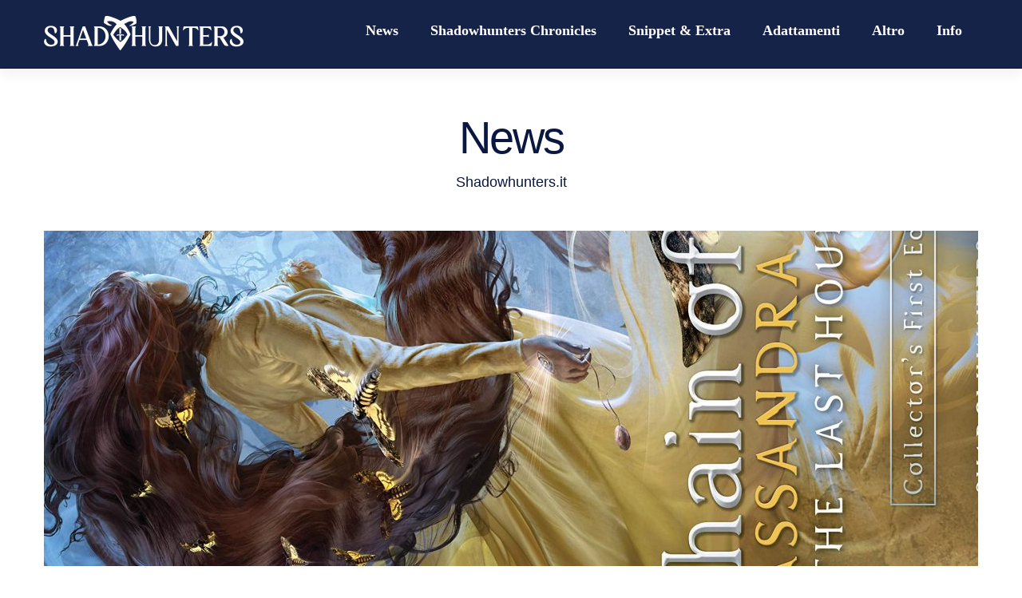

--- FILE ---
content_type: text/html; charset=UTF-8
request_url: https://www.shadowhunters.it/news/traduzione-the-letter-game-ultima-parte/
body_size: 17105
content:
<!DOCTYPE html>
<html lang="it-IT" >
<head>
<meta charset="UTF-8" />
<meta name="viewport" content="width=device-width, initial-scale=1, maximum-scale=1" />

<title>Traduzione: “The Letter Game” – ultima parte! &lsaquo; Shadowhunters.it</title>
<link rel="profile" href="http://gmpg.org/xfn/11" />
<link rel="stylesheet" type="text/css" media="all" href="https://www.shadowhunters.it/wp-content/themes/mercury/style.css" />
<link rel="pingback" href="https://www.shadowhunters.it/xmlrpc.php" />

		<link rel="shortcut icon" href="http://www.shadowhunters.it/wp-content/uploads/2016/08/Favicon-SH.png" />

	<meta property="og:image" content="https://www.shadowhunters.it/wp-includes/images/media/default.png"/>
	<meta property="og:title" content="Traduzione: “The Letter Game” – ultima parte!"/>
	<meta property="og:url" content="https://www.shadowhunters.it/news/traduzione-the-letter-game-ultima-parte/"/>
	<meta property="og:description" content="Buongiorno, Shadowhunters!
Il gran giorno è arrivato: finalmente (e sfortunatamente – ci ha divertite tantissimo!) “The Letter Game” si è concluso, e possiamo mostrarvi gli ultimi scambi di lettere tra i personaggi, condivise su Instagram dal TMI Source. Preparatevi, perché ci sarà da ridere! Buona lettura. ;D

PS: poi fateci sapere quale lettera tra tutte è stata la vostra preferita, siamo curiose!

&nbsp;

Il primo messaggio arriva da Lucie, ed è indirizzato a suo fratello:

« James,
Mi aspettavo che Matthew si facesse sentire, ma, dal momento che è ormai passata gran parte del giorno e ancora non mi ha contattata, potresti cortesemente riferirgli che mi renderò disponibile a ricevere le sue scuse durante l’ora del tè, domani o il giorno successivo? Per favore, fagli anche presente che gli invierò il conto di quanto ho speso per ripulire la gonna del vestito dall’arrack. Da un consumatore di superalcolici della sua portata, mi sarei aspettata che avesse imparato a non spruzzarli così tanto in giro mentre parla. Suppongo che parte del biasimo spetti al propellente di Christopher, ma, in tutta franchezza, gli Shadowhunters sono allenati per essere agili e scattanti, e persino sotto l’influenza di uno degli esperimenti di Christopher Matthew sarebbe dovuto riuscire, quantomeno, a non spruzzare così.

Lucie. »

&nbsp;

[gallery ids="20165"]

&nbsp;

&nbsp;

A contattare Anna è invece Cordelia, per offrirle rassicurazioni:

« Cara Anna,
L’ultima ora o giù di lì della festa è stata, penso, una sorta di macchia sfocata per tutti noi. Ma sento di poterti assicurare che sia tu che Ariadne vi siete comportate nel rispetto della decenza, e che non hai mai “fatto la figura della cretina”, per utilizzare le tue stesse parole, né in presenza degli ospiti, né nella stanza dei giochi. Inoltre, la prossima volta che parlerai ad Ariadne ti prego di farle i complimenti per il suo adorabile vestito. Le stava benissimo! Mi sono chiesta se non fossi stata tu a trovarlo per lei. Hai un occhio davvero eccellente per i colori e i tagli più adatti. In ogni caso, non preoccuparti. Ho portato avanti una piccola indagine privata, e nessuno ha notato comportamenti insoliti né da parte tua, né da parte della signorina Bridgestock.  (In effetti, a Rosamund è parso che tu stessi spudoratamente flirtando con lei. Posso confermarti che così non è stato, e che Rosamund ha semplicemente qualcosa di strano.)
Siamo ancora d’accordo per il tè di mercoledì? Fammi sapere se le cose dovessero essere cambiate; in caso contrario, ci vedremo presto.

Cordelia Carstairs »

&nbsp;

[gallery ids="20166"]

&nbsp;

&nbsp;

Ed ecco che il “The Letter Game” termina come è iniziato: con un messaggio dei Townsend, indirizzato in questo caso a un ben noto gruppo di piccoli idioti (&lt;3):

« All’attenzione di:
James Herondale
Lucie Herondale
Matthew Fairchild
Thomas Lightwood
Anna Lightwood
Christopher Lightwood
Alastair Carstairs
Cordelia Carstairs

A nome non solo della nostra famiglia, ma più in generale dell’intera generazione di genitori dell’Enclave, vorremmo trasmettervi il nostro disappunto per il comportamento che avete tenuto durante la soirée della vigilia del venerdì. Siete tutti adulti o quasi, per la legge dei Nephilim, e dunque andreste ritenuti responsabili quanto un qualunque maggiorenne. E dovreste anche vergognarvi di voi.
Vista l’influenza di molte delle vostre famiglie, e le ridotte dimensioni dell’Enclave londinese, non potremo escludervi da tutti i nostri futuri eventi. Oh, se solo potessimo farlo. Tuttavia, presteremo maggiore attenzione, in futuro, a impedire l’accesso alle camere della nostra casa che non sono a disposizione degli ospiti.
Anziché sprecare tempo a scrivere rimostranze individuali, con la presente elencheremo le più ovvie tra le nostre lamentele, così che il comportamento di ognuno di voi venga svelato a tutti gli altri. Di certo nessuno tra voi merita che le sue azioni vengano tenute segrete.

Alastair: siamo stati lieti di vederti arrivare, sebbene ci sia una profonda differenza tra l’essere “elegantemente in ritardo” e l’ora a cui ti sei presentato tu. (Appena in tempo per i dolci, abbiamo notato.) Inoltre, la canzone che hai cantato era davvero inappropriata per tutte le giovani signorine presenti, e soprattutto per quelle non sposate, come nostra figlia, e anche la tua stessa sorella.

Lucie: anche se abbiamo sempre supportato questo tuo hobby di scrivere piacevoli storielle, e capiamo che l’arte del raccontare richieda una creatività artistica, la tua continua, stridente e melodrammatica narrazione degli eventi successivi all’Incidente di Christopher Lightwood non è stata apprezzata né da noi, né in particolar modo dalla signora Rosewain, che hai chiamato per tutto il tempo “signora Comesichiama”.

James: interrompere la distribuzione della torta per dichiarare imperitura devozione al tuo vero amore è stato un gesto coraggioso. Forse, però, sarebbe andata meglio se non avessi promesso fedeltà a un ritratto a olio della nostra antenata Frideswide Townsend. I tuoi gusti sono degni di nota, certamente, e lei era considerata una vera bellezza. È un vero peccato per questo tuo affetto che lei sia venuta a mancare alla fine del Sedicesimo Secolo.

Anna: ti saremmo grati se passassi a recuperare tuo fratello da casa nostra, a un certo punto. Continua a borbottare tra sé, armeggiando con carta e matita, e minacciando “un altro tentativo, molto migliore”. Per favore, vieni a prenderlo il prima possibile.

Thomas: non sappiamo dove tu abbia incontrato quel vampiro che ha tentato di accompagnare tutte le esibizioni con il suo dulcimer, ma non è più il benvenuto a casa nostra e, se dovessimo rivederlo, non lo sarai più neanche tu.

Matthew: qualunque cosa ci fosse in quella bottiglia che hai fatto bere a mia madre, l’abbiamo ritrovata solo questa mattina, appisolata sul tetto di casa. Quando l’abbiamo risvegliata, ci ha detto che si trattava di una sostanza verdognola, e ne voleva ancora. Te ne saremmo grati se potessi portarcene un’altra bottiglia il prima possibile.

Cordelia: il modo in cui ci hai dimostrato il taglio soprannaturale della tua spada è stato davvero impressionante, sebbene non fosse propriamente nello spirito degli spettacoli che ci aspettavamo per una festa danzante. Non è stato però così sorprendente che sia riuscita a trapassare le nostre tende, una sedia della sala da pranzo e il Pan di Spagna. Ne abbiamo parlato con tuo fratello, che ha suggerito di mandare tranquillamente la fattura del prezzo dei rimpiazzi alla famiglia Herondale, dal momento che presto diventerai un problema loro, e non più suo.

In breve, vi siete tutti comportati in modo abominevole, e siete, ognuno di voi, una fonte di imbarazzo per i sacri cognomi delle vostre famiglie. Speriamo che vi unirete a noi il giovedì dopo il prossimo, per una gita in barca e un pranzo a Hyde Park.

Il signore e la signora Graham Townsend »

&nbsp;

[gallery columns="5" ids="20167,20168,20169,20170,20171"]

&nbsp;"/>
	
<meta name='robots' content='max-image-preview:large' />

<!-- Open Graph Meta Tags generated by Blog2Social 699 - https://www.blog2social.com -->
<meta property="og:title" content="Traduzione: “The Letter Game” – ultima parte!"/>
<meta property="og:description" content="Buongiorno, Shadowhunters! Il gran giorno è arrivato: finalmente (e sfortunatamente – ci ha divertite tantissimo!) “The Letter Game” si è concluso, e p"/>
<meta property="og:url" content="https://www.shadowhunters.it/news/traduzione-the-letter-game-ultima-parte/"/>
<meta property="og:image:alt" content="Chain of Iron"/>
<meta property="og:image" content="https://www.shadowhunters.it/wp-content/uploads/2020/07/chain-of-iron-hq-1-e1594361252729.jpg"/>
<meta property="og:image:width" content="2560"/>
<meta property="og:image:height" content="819"/>
<meta property="og:type" content="article"/>
<meta property="og:article:published_time" content="2021-02-13 08:45:08"/>
<meta property="og:article:modified_time" content="2021-02-13 09:19:49"/>
<meta property="og:article:tag" content="Alastair Carstairs"/>
<meta property="og:article:tag" content="Anna Lightwood"/>
<meta property="og:article:tag" content="Ariadne Bridgestock"/>
<meta property="og:article:tag" content="Chain of Gold"/>
<meta property="og:article:tag" content="Chain of Iron"/>
<meta property="og:article:tag" content="Christopher Lightwood"/>
<meta property="og:article:tag" content="Cordelia Carstairs"/>
<meta property="og:article:tag" content="James Herondale"/>
<meta property="og:article:tag" content="La Catena d&#039;Oro"/>
<meta property="og:article:tag" content="Lucie Herondale"/>
<meta property="og:article:tag" content="The Last Hours"/>
<meta property="og:article:tag" content="Thomas Lightwood"/>
<!-- Open Graph Meta Tags generated by Blog2Social 699 - https://www.blog2social.com -->

<!-- Twitter Card generated by Blog2Social 699 - https://www.blog2social.com -->
<meta name="twitter:card" content="summary">
<meta name="twitter:title" content="Traduzione: “The Letter Game” – ultima parte!"/>
<meta name="twitter:description" content="Buongiorno, Shadowhunters! Il gran giorno è arrivato: finalmente (e sfortunatamente – ci ha divertite tantissimo!) “The Letter Game” si è concluso, e p"/>
<meta name="twitter:image" content="https://www.shadowhunters.it/wp-content/uploads/2020/07/chain-of-iron-hq-1-e1594361252729.jpg"/>
<meta name="twitter:image:alt" content="Chain of Iron"/>
<!-- Twitter Card generated by Blog2Social 699 - https://www.blog2social.com -->
<meta name="author" content="Rò"/>
<link rel='dns-prefetch' href='//maps.google.com' />
<link rel='dns-prefetch' href='//fonts.googleapis.com' />
<link rel='dns-prefetch' href='//s.w.org' />
<link rel="alternate" type="application/rss+xml" title="Shadowhunters.it &raquo; Feed" href="https://www.shadowhunters.it/feed/" />
<link rel="alternate" type="application/rss+xml" title="Shadowhunters.it &raquo; Feed dei commenti" href="https://www.shadowhunters.it/comments/feed/" />
<link rel="alternate" type="application/rss+xml" title="Shadowhunters.it &raquo; Traduzione: “The Letter Game” – ultima parte! Feed dei commenti" href="https://www.shadowhunters.it/news/traduzione-the-letter-game-ultima-parte/feed/" />
<script type="text/javascript">
window._wpemojiSettings = {"baseUrl":"https:\/\/s.w.org\/images\/core\/emoji\/13.1.0\/72x72\/","ext":".png","svgUrl":"https:\/\/s.w.org\/images\/core\/emoji\/13.1.0\/svg\/","svgExt":".svg","source":{"concatemoji":"https:\/\/www.shadowhunters.it\/wp-includes\/js\/wp-emoji-release.min.js?ver=5.9.12"}};
/*! This file is auto-generated */
!function(e,a,t){var n,r,o,i=a.createElement("canvas"),p=i.getContext&&i.getContext("2d");function s(e,t){var a=String.fromCharCode;p.clearRect(0,0,i.width,i.height),p.fillText(a.apply(this,e),0,0);e=i.toDataURL();return p.clearRect(0,0,i.width,i.height),p.fillText(a.apply(this,t),0,0),e===i.toDataURL()}function c(e){var t=a.createElement("script");t.src=e,t.defer=t.type="text/javascript",a.getElementsByTagName("head")[0].appendChild(t)}for(o=Array("flag","emoji"),t.supports={everything:!0,everythingExceptFlag:!0},r=0;r<o.length;r++)t.supports[o[r]]=function(e){if(!p||!p.fillText)return!1;switch(p.textBaseline="top",p.font="600 32px Arial",e){case"flag":return s([127987,65039,8205,9895,65039],[127987,65039,8203,9895,65039])?!1:!s([55356,56826,55356,56819],[55356,56826,8203,55356,56819])&&!s([55356,57332,56128,56423,56128,56418,56128,56421,56128,56430,56128,56423,56128,56447],[55356,57332,8203,56128,56423,8203,56128,56418,8203,56128,56421,8203,56128,56430,8203,56128,56423,8203,56128,56447]);case"emoji":return!s([10084,65039,8205,55357,56613],[10084,65039,8203,55357,56613])}return!1}(o[r]),t.supports.everything=t.supports.everything&&t.supports[o[r]],"flag"!==o[r]&&(t.supports.everythingExceptFlag=t.supports.everythingExceptFlag&&t.supports[o[r]]);t.supports.everythingExceptFlag=t.supports.everythingExceptFlag&&!t.supports.flag,t.DOMReady=!1,t.readyCallback=function(){t.DOMReady=!0},t.supports.everything||(n=function(){t.readyCallback()},a.addEventListener?(a.addEventListener("DOMContentLoaded",n,!1),e.addEventListener("load",n,!1)):(e.attachEvent("onload",n),a.attachEvent("onreadystatechange",function(){"complete"===a.readyState&&t.readyCallback()})),(n=t.source||{}).concatemoji?c(n.concatemoji):n.wpemoji&&n.twemoji&&(c(n.twemoji),c(n.wpemoji)))}(window,document,window._wpemojiSettings);
</script>
<style type="text/css">
img.wp-smiley,
img.emoji {
	display: inline !important;
	border: none !important;
	box-shadow: none !important;
	height: 1em !important;
	width: 1em !important;
	margin: 0 0.07em !important;
	vertical-align: -0.1em !important;
	background: none !important;
	padding: 0 !important;
}
</style>
	<link rel='stylesheet' id='wp-block-library-css'  href='https://www.shadowhunters.it/wp-includes/css/dist/block-library/style.min.css?ver=5.9.12' type='text/css' media='all' />
<style id='global-styles-inline-css' type='text/css'>
body{--wp--preset--color--black: #000000;--wp--preset--color--cyan-bluish-gray: #abb8c3;--wp--preset--color--white: #ffffff;--wp--preset--color--pale-pink: #f78da7;--wp--preset--color--vivid-red: #cf2e2e;--wp--preset--color--luminous-vivid-orange: #ff6900;--wp--preset--color--luminous-vivid-amber: #fcb900;--wp--preset--color--light-green-cyan: #7bdcb5;--wp--preset--color--vivid-green-cyan: #00d084;--wp--preset--color--pale-cyan-blue: #8ed1fc;--wp--preset--color--vivid-cyan-blue: #0693e3;--wp--preset--color--vivid-purple: #9b51e0;--wp--preset--gradient--vivid-cyan-blue-to-vivid-purple: linear-gradient(135deg,rgba(6,147,227,1) 0%,rgb(155,81,224) 100%);--wp--preset--gradient--light-green-cyan-to-vivid-green-cyan: linear-gradient(135deg,rgb(122,220,180) 0%,rgb(0,208,130) 100%);--wp--preset--gradient--luminous-vivid-amber-to-luminous-vivid-orange: linear-gradient(135deg,rgba(252,185,0,1) 0%,rgba(255,105,0,1) 100%);--wp--preset--gradient--luminous-vivid-orange-to-vivid-red: linear-gradient(135deg,rgba(255,105,0,1) 0%,rgb(207,46,46) 100%);--wp--preset--gradient--very-light-gray-to-cyan-bluish-gray: linear-gradient(135deg,rgb(238,238,238) 0%,rgb(169,184,195) 100%);--wp--preset--gradient--cool-to-warm-spectrum: linear-gradient(135deg,rgb(74,234,220) 0%,rgb(151,120,209) 20%,rgb(207,42,186) 40%,rgb(238,44,130) 60%,rgb(251,105,98) 80%,rgb(254,248,76) 100%);--wp--preset--gradient--blush-light-purple: linear-gradient(135deg,rgb(255,206,236) 0%,rgb(152,150,240) 100%);--wp--preset--gradient--blush-bordeaux: linear-gradient(135deg,rgb(254,205,165) 0%,rgb(254,45,45) 50%,rgb(107,0,62) 100%);--wp--preset--gradient--luminous-dusk: linear-gradient(135deg,rgb(255,203,112) 0%,rgb(199,81,192) 50%,rgb(65,88,208) 100%);--wp--preset--gradient--pale-ocean: linear-gradient(135deg,rgb(255,245,203) 0%,rgb(182,227,212) 50%,rgb(51,167,181) 100%);--wp--preset--gradient--electric-grass: linear-gradient(135deg,rgb(202,248,128) 0%,rgb(113,206,126) 100%);--wp--preset--gradient--midnight: linear-gradient(135deg,rgb(2,3,129) 0%,rgb(40,116,252) 100%);--wp--preset--duotone--dark-grayscale: url('#wp-duotone-dark-grayscale');--wp--preset--duotone--grayscale: url('#wp-duotone-grayscale');--wp--preset--duotone--purple-yellow: url('#wp-duotone-purple-yellow');--wp--preset--duotone--blue-red: url('#wp-duotone-blue-red');--wp--preset--duotone--midnight: url('#wp-duotone-midnight');--wp--preset--duotone--magenta-yellow: url('#wp-duotone-magenta-yellow');--wp--preset--duotone--purple-green: url('#wp-duotone-purple-green');--wp--preset--duotone--blue-orange: url('#wp-duotone-blue-orange');--wp--preset--font-size--small: 13px;--wp--preset--font-size--medium: 20px;--wp--preset--font-size--large: 36px;--wp--preset--font-size--x-large: 42px;}.has-black-color{color: var(--wp--preset--color--black) !important;}.has-cyan-bluish-gray-color{color: var(--wp--preset--color--cyan-bluish-gray) !important;}.has-white-color{color: var(--wp--preset--color--white) !important;}.has-pale-pink-color{color: var(--wp--preset--color--pale-pink) !important;}.has-vivid-red-color{color: var(--wp--preset--color--vivid-red) !important;}.has-luminous-vivid-orange-color{color: var(--wp--preset--color--luminous-vivid-orange) !important;}.has-luminous-vivid-amber-color{color: var(--wp--preset--color--luminous-vivid-amber) !important;}.has-light-green-cyan-color{color: var(--wp--preset--color--light-green-cyan) !important;}.has-vivid-green-cyan-color{color: var(--wp--preset--color--vivid-green-cyan) !important;}.has-pale-cyan-blue-color{color: var(--wp--preset--color--pale-cyan-blue) !important;}.has-vivid-cyan-blue-color{color: var(--wp--preset--color--vivid-cyan-blue) !important;}.has-vivid-purple-color{color: var(--wp--preset--color--vivid-purple) !important;}.has-black-background-color{background-color: var(--wp--preset--color--black) !important;}.has-cyan-bluish-gray-background-color{background-color: var(--wp--preset--color--cyan-bluish-gray) !important;}.has-white-background-color{background-color: var(--wp--preset--color--white) !important;}.has-pale-pink-background-color{background-color: var(--wp--preset--color--pale-pink) !important;}.has-vivid-red-background-color{background-color: var(--wp--preset--color--vivid-red) !important;}.has-luminous-vivid-orange-background-color{background-color: var(--wp--preset--color--luminous-vivid-orange) !important;}.has-luminous-vivid-amber-background-color{background-color: var(--wp--preset--color--luminous-vivid-amber) !important;}.has-light-green-cyan-background-color{background-color: var(--wp--preset--color--light-green-cyan) !important;}.has-vivid-green-cyan-background-color{background-color: var(--wp--preset--color--vivid-green-cyan) !important;}.has-pale-cyan-blue-background-color{background-color: var(--wp--preset--color--pale-cyan-blue) !important;}.has-vivid-cyan-blue-background-color{background-color: var(--wp--preset--color--vivid-cyan-blue) !important;}.has-vivid-purple-background-color{background-color: var(--wp--preset--color--vivid-purple) !important;}.has-black-border-color{border-color: var(--wp--preset--color--black) !important;}.has-cyan-bluish-gray-border-color{border-color: var(--wp--preset--color--cyan-bluish-gray) !important;}.has-white-border-color{border-color: var(--wp--preset--color--white) !important;}.has-pale-pink-border-color{border-color: var(--wp--preset--color--pale-pink) !important;}.has-vivid-red-border-color{border-color: var(--wp--preset--color--vivid-red) !important;}.has-luminous-vivid-orange-border-color{border-color: var(--wp--preset--color--luminous-vivid-orange) !important;}.has-luminous-vivid-amber-border-color{border-color: var(--wp--preset--color--luminous-vivid-amber) !important;}.has-light-green-cyan-border-color{border-color: var(--wp--preset--color--light-green-cyan) !important;}.has-vivid-green-cyan-border-color{border-color: var(--wp--preset--color--vivid-green-cyan) !important;}.has-pale-cyan-blue-border-color{border-color: var(--wp--preset--color--pale-cyan-blue) !important;}.has-vivid-cyan-blue-border-color{border-color: var(--wp--preset--color--vivid-cyan-blue) !important;}.has-vivid-purple-border-color{border-color: var(--wp--preset--color--vivid-purple) !important;}.has-vivid-cyan-blue-to-vivid-purple-gradient-background{background: var(--wp--preset--gradient--vivid-cyan-blue-to-vivid-purple) !important;}.has-light-green-cyan-to-vivid-green-cyan-gradient-background{background: var(--wp--preset--gradient--light-green-cyan-to-vivid-green-cyan) !important;}.has-luminous-vivid-amber-to-luminous-vivid-orange-gradient-background{background: var(--wp--preset--gradient--luminous-vivid-amber-to-luminous-vivid-orange) !important;}.has-luminous-vivid-orange-to-vivid-red-gradient-background{background: var(--wp--preset--gradient--luminous-vivid-orange-to-vivid-red) !important;}.has-very-light-gray-to-cyan-bluish-gray-gradient-background{background: var(--wp--preset--gradient--very-light-gray-to-cyan-bluish-gray) !important;}.has-cool-to-warm-spectrum-gradient-background{background: var(--wp--preset--gradient--cool-to-warm-spectrum) !important;}.has-blush-light-purple-gradient-background{background: var(--wp--preset--gradient--blush-light-purple) !important;}.has-blush-bordeaux-gradient-background{background: var(--wp--preset--gradient--blush-bordeaux) !important;}.has-luminous-dusk-gradient-background{background: var(--wp--preset--gradient--luminous-dusk) !important;}.has-pale-ocean-gradient-background{background: var(--wp--preset--gradient--pale-ocean) !important;}.has-electric-grass-gradient-background{background: var(--wp--preset--gradient--electric-grass) !important;}.has-midnight-gradient-background{background: var(--wp--preset--gradient--midnight) !important;}.has-small-font-size{font-size: var(--wp--preset--font-size--small) !important;}.has-medium-font-size{font-size: var(--wp--preset--font-size--medium) !important;}.has-large-font-size{font-size: var(--wp--preset--font-size--large) !important;}.has-x-large-font-size{font-size: var(--wp--preset--font-size--x-large) !important;}
</style>
<link rel='stylesheet' id='plyr-css-css'  href='https://www.shadowhunters.it/wp-content/plugins/easy-video-player/lib/plyr.css?ver=5.9.12' type='text/css' media='all' />
<link rel='stylesheet' id='collapscore-css-css'  href='https://www.shadowhunters.it/wp-content/plugins/jquery-collapse-o-matic/css/core_style.css?ver=1.0' type='text/css' media='all' />
<link rel='stylesheet' id='collapseomatic-css-css'  href='https://www.shadowhunters.it/wp-content/plugins/jquery-collapse-o-matic/css/light_style.css?ver=1.6' type='text/css' media='all' />
<link rel='stylesheet' id='animation.css-css'  href='https://www.shadowhunters.it/wp-content/themes/mercury/css/animation.css?ver=1.7.4' type='text/css' media='all' />
<link rel='stylesheet' id='fancybox-css'  href='https://www.shadowhunters.it/wp-content/themes/mercury/js/fancybox/jquery.fancybox.css?ver=1.7.4' type='text/css' media='all' />
<link rel='stylesheet' id='custom_css-css'  href='https://www.shadowhunters.it/wp-content/themes/mercury/templates/custom-css.php?ver=1.7.4' type='text/css' media='all' />
<link rel='stylesheet' id='google_fonts-css'  href='http://fonts.googleapis.com/css?family=Raleway%3A300%2C400%2C600&#038;subset=latin%2Ccyrillic-ext%2Cgreek-ext%2Ccyrillic&#038;ver=5.9.12' type='text/css' media='all' />
<link rel='stylesheet' id='responsive-css'  href='https://www.shadowhunters.it/wp-content/themes/mercury/templates/responsive-css.php?ver=5.9.12' type='text/css' media='all' />
<script type='text/javascript' src='https://www.shadowhunters.it/wp-includes/js/jquery/jquery.min.js?ver=3.6.0' id='jquery-core-js'></script>
<script type='text/javascript' src='https://www.shadowhunters.it/wp-includes/js/jquery/jquery-migrate.min.js?ver=3.3.2' id='jquery-migrate-js'></script>
<script type='text/javascript' src='https://www.shadowhunters.it/wp-content/plugins/spoiler-alert-js/js/spoiler.min.js?ver=5.9.12' id='spoiler_alert_js-script-js'></script>
<script type='text/javascript' src='https://www.shadowhunters.it/wp-content/plugins/easy-video-player/lib/plyr.min.js?ver=5.9.12' id='plyr-js-js'></script>
<link rel="https://api.w.org/" href="https://www.shadowhunters.it/wp-json/" /><link rel="alternate" type="application/json" href="https://www.shadowhunters.it/wp-json/wp/v2/posts/20172" /><link rel="EditURI" type="application/rsd+xml" title="RSD" href="https://www.shadowhunters.it/xmlrpc.php?rsd" />
<link rel="wlwmanifest" type="application/wlwmanifest+xml" href="https://www.shadowhunters.it/wp-includes/wlwmanifest.xml" /> 
<meta name="generator" content="WordPress 5.9.12" />
<link rel="canonical" href="https://www.shadowhunters.it/news/traduzione-the-letter-game-ultima-parte/" />
<link rel='shortlink' href='https://www.shadowhunters.it/?p=20172' />
<link rel="alternate" type="application/json+oembed" href="https://www.shadowhunters.it/wp-json/oembed/1.0/embed?url=https%3A%2F%2Fwww.shadowhunters.it%2Fnews%2Ftraduzione-the-letter-game-ultima-parte%2F" />
<link rel="alternate" type="text/xml+oembed" href="https://www.shadowhunters.it/wp-json/oembed/1.0/embed?url=https%3A%2F%2Fwww.shadowhunters.it%2Fnews%2Ftraduzione-the-letter-game-ultima-parte%2F&#038;format=xml" />
	<link rel="preconnect" href="https://fonts.googleapis.com">
	<link rel="preconnect" href="https://fonts.gstatic.com">
	<!-- Analytics by WP-Statistics v13.2.3 - https://wp-statistics.com/ -->
<style type="text/css" id="custom-background-css">
body.custom-background { background-color: #ffffff; }
</style>
			<style type="text/css" id="wp-custom-css">
			.entry-content p {
	text-align: justify;
}

.post_header.grid h6 {
    font-size: 22px;
    height: 106px;
    overflow: hidden;
}		</style>
			<style id="egf-frontend-styles" type="text/css">
		p {font-family: 'Verdana', sans-serif;font-size: 17px;font-style: normal;font-weight: 400;line-height: 1.6;} h1 {font-family: 'Arial', sans-serif;font-style: normal;font-weight: 400;} h2 {font-family: 'Verdana', sans-serif;font-style: normal;font-weight: 400;} h3 {font-family: 'Arial', sans-serif;font-style: normal;font-weight: 400;} h5 {font-family: 'Verdana', sans-serif;font-style: normal;font-weight: 400;} h6 {font-family: 'Verdana', sans-serif;font-style: normal;font-weight: 400;} h4 {} 	</style>
	
</head>

<body class="post-template-default single single-post postid-20172 single-format-standard custom-background" >
		<input type="hidden" id="pp_enable_reflection" name="pp_enable_reflection" value=""/>
	<input type="hidden" id="pp_enable_right_click" name="pp_enable_right_click" value="true"/>
	<input type="hidden" id="pp_right_click_text" name="pp_right_click_text" value="Oops!"/>
	<input type="hidden" id="pp_enable_dragging" name="pp_enable_dragging" value="true"/>
	<input type="hidden" id="pp_gallery_auto_info" name="pp_gallery_auto_info" value=""/>
	<input type="hidden" id="pp_image_path" name="pp_image_path" value="https://www.shadowhunters.it/wp-content/themes/mercury/images/"/>
	<input type="hidden" id="pp_homepage_url" name="pp_homepage_url" value="https://www.shadowhunters.it"/>
	<input type="hidden" id="pp_blog_ajax_search" name="pp_blog_ajax_search" value=""/>
	<input type="hidden" id="pp_gallery_auto_info" name="pp_gallery_auto_info" value=""/>
	
		<input type="hidden" id="pp_footer_style" name="pp_footer_style" value="3"/>
	
	<!-- Begin mobile menu -->
	<div class="mobile_menu_wrapper">
	    <div class="menu-top-menu-container"><ul id="mobile_main_menu" class="mobile_main_nav"><li id="menu-item-9537" class="menu-item menu-item-type-post_type menu-item-object-page menu-item-has-children menu-item-9537"><a href="https://www.shadowhunters.it/news/">News</a>
<ul class="sub-menu">
	<li id="menu-item-1661" class="menu-item menu-item-type-taxonomy menu-item-object-category menu-item-1661"><a href="https://www.shadowhunters.it/category/the-infernal-devices/">The Infernal Devices</a></li>
	<li id="menu-item-5746" class="menu-item menu-item-type-taxonomy menu-item-object-category current-post-ancestor current-menu-parent current-post-parent menu-item-5746"><a href="https://www.shadowhunters.it/category/the-last-hours/">The Last Hours</a></li>
	<li id="menu-item-1662" class="menu-item menu-item-type-taxonomy menu-item-object-category menu-item-1662"><a href="https://www.shadowhunters.it/category/the-mortal-instruments/">The Mortal Instruments</a></li>
	<li id="menu-item-1660" class="menu-item menu-item-type-taxonomy menu-item-object-category menu-item-1660"><a href="https://www.shadowhunters.it/category/the-dark-artifices/">The Dark Artifices</a></li>
	<li id="menu-item-5747" class="menu-item menu-item-type-taxonomy menu-item-object-category menu-item-5747"><a href="https://www.shadowhunters.it/category/the-wicked-powers/">The Wicked Powers</a></li>
	<li id="menu-item-1659" class="menu-item menu-item-type-taxonomy menu-item-object-category menu-item-1659"><a href="https://www.shadowhunters.it/category/the-bane-chronicles/">The Bane Chronicles</a></li>
	<li id="menu-item-6753" class="menu-item menu-item-type-taxonomy menu-item-object-category menu-item-6753"><a href="https://www.shadowhunters.it/category/shadowhunter-academy/">Tales from the Shadowhunter Academy</a></li>
	<li id="menu-item-16482" class="menu-item menu-item-type-taxonomy menu-item-object-category menu-item-16482"><a href="https://www.shadowhunters.it/category/ghostsoftheshadowmarket/">Ghosts of the Shadow Market</a></li>
	<li id="menu-item-13648" class="menu-item menu-item-type-taxonomy menu-item-object-category menu-item-13648"><a href="https://www.shadowhunters.it/category/the-eldest-curses/">The Eldest Curses</a></li>
	<li id="menu-item-20296" class="menu-item menu-item-type-taxonomy menu-item-object-category menu-item-20296"><a href="https://www.shadowhunters.it/category/blackthorn-hall/">Secrets of Blackthorn Hall</a></li>
	<li id="menu-item-16481" class="menu-item menu-item-type-taxonomy menu-item-object-category menu-item-16481"><a href="https://www.shadowhunters.it/category/magisterium/">Magisterium</a></li>
	<li id="menu-item-16727" class="menu-item menu-item-type-taxonomy menu-item-object-category menu-item-16727"><a href="https://www.shadowhunters.it/category/news/swordcatcher/">Sword Catcher</a></li>
</ul>
</li>
<li id="menu-item-11277" class="menu-item menu-item-type-post_type menu-item-object-page menu-item-has-children menu-item-11277"><a href="https://www.shadowhunters.it/shadowhunters-chronicles/">Shadowhunters Chronicles</a>
<ul class="sub-menu">
	<li id="menu-item-11279" class="menu-item menu-item-type-post_type menu-item-object-page menu-item-11279"><a href="https://www.shadowhunters.it/the-infernal-devices/">The Infernal Devices</a></li>
	<li id="menu-item-11276" class="menu-item menu-item-type-post_type menu-item-object-page menu-item-11276"><a href="https://www.shadowhunters.it/the-last-hours/">The Last Hours</a></li>
	<li id="menu-item-11274" class="menu-item menu-item-type-post_type menu-item-object-page menu-item-11274"><a href="https://www.shadowhunters.it/tmi-books/">The Mortal Instruments</a></li>
	<li id="menu-item-11278" class="menu-item menu-item-type-post_type menu-item-object-page menu-item-11278"><a href="https://www.shadowhunters.it/the-dark-artifices/">The Dark Artifices</a></li>
	<li id="menu-item-11275" class="menu-item menu-item-type-post_type menu-item-object-page menu-item-11275"><a href="https://www.shadowhunters.it/the-wicked-powers/">The Wicked Powers</a></li>
	<li id="menu-item-11287" class="menu-item menu-item-type-post_type menu-item-object-page menu-item-11287"><a href="https://www.shadowhunters.it/the-bane-chronicles/">The Bane Chronicles</a></li>
	<li id="menu-item-11286" class="menu-item menu-item-type-post_type menu-item-object-page menu-item-11286"><a href="https://www.shadowhunters.it/tales-from-the-shadowhunter-academy/">Tales from the Shadowhunter Academy</a></li>
	<li id="menu-item-16480" class="menu-item menu-item-type-post_type menu-item-object-page menu-item-16480"><a href="https://www.shadowhunters.it/ghosts-of-the-shadow-market/">Ghosts of the Shadow Market</a></li>
	<li id="menu-item-13653" class="menu-item menu-item-type-post_type menu-item-object-page menu-item-13653"><a href="https://www.shadowhunters.it/the-eldest-curses/">The Eldest Curses</a></li>
	<li id="menu-item-11285" class="menu-item menu-item-type-post_type menu-item-object-page menu-item-11285"><a href="https://www.shadowhunters.it/companion-books/">Companion Books</a></li>
</ul>
</li>
<li id="menu-item-9561" class="menu-item menu-item-type-post_type menu-item-object-page menu-item-has-children menu-item-9561"><a href="https://www.shadowhunters.it/snippet-extra/">Snippet &#038; Extra</a>
<ul class="sub-menu">
	<li id="menu-item-1658" class="menu-item menu-item-type-taxonomy menu-item-object-category menu-item-1658"><a href="https://www.shadowhunters.it/category/snippets/">Snippet</a></li>
	<li id="menu-item-15409" class="menu-item menu-item-type-post_type menu-item-object-page menu-item-15409"><a href="https://www.shadowhunters.it/extra-the-infernal-devices/">Extra: The Infernal Devices</a></li>
	<li id="menu-item-19244" class="menu-item menu-item-type-post_type menu-item-object-page menu-item-19244"><a href="https://www.shadowhunters.it/extra-the-last-hours/">Extra: The Last Hours</a></li>
	<li id="menu-item-15403" class="menu-item menu-item-type-post_type menu-item-object-page menu-item-15403"><a href="https://www.shadowhunters.it/extra-the-mortal-instruments/">Extra: The Mortal Instruments</a></li>
	<li id="menu-item-15408" class="menu-item menu-item-type-post_type menu-item-object-page menu-item-15408"><a href="https://www.shadowhunters.it/extra-the-dark-artifices/">Extra: The Dark Artifices</a></li>
	<li id="menu-item-20287" class="menu-item menu-item-type-post_type menu-item-object-page menu-item-20287"><a href="https://www.shadowhunters.it/snippet-extra/blackthorn-hall/">Extra: Secrets of Blackthorn Hall</a></li>
</ul>
</li>
<li id="menu-item-11155" class="menu-item menu-item-type-custom menu-item-object-custom menu-item-has-children menu-item-11155"><a href="http://www.shadowhunters.it/category/adattamenti-di-tmi/">Adattamenti</a>
<ul class="sub-menu">
	<li id="menu-item-11270" class="menu-item menu-item-type-post_type menu-item-object-page menu-item-11270"><a href="https://www.shadowhunters.it/telefilm/">Serie TV</a></li>
	<li id="menu-item-11271" class="menu-item menu-item-type-post_type menu-item-object-page menu-item-11271"><a href="https://www.shadowhunters.it/film/">Film</a></li>
	<li id="menu-item-11289" class="menu-item menu-item-type-post_type menu-item-object-page menu-item-11289"><a href="https://www.shadowhunters.it/graphic-novels/">Fumetti</a></li>
</ul>
</li>
<li id="menu-item-11284" class="menu-item menu-item-type-post_type menu-item-object-page menu-item-has-children menu-item-11284"><a href="https://www.shadowhunters.it/altro/">Altro</a>
<ul class="sub-menu">
	<li id="menu-item-11267" class="menu-item menu-item-type-post_type menu-item-object-page menu-item-11267"><a href="https://www.shadowhunters.it/cassandra-clare/">Cassandra Clare</a></li>
	<li id="menu-item-11288" class="menu-item menu-item-type-post_type menu-item-object-page menu-item-11288"><a href="https://www.shadowhunters.it/magisterium/">Magisterium</a></li>
	<li id="menu-item-16726" class="menu-item menu-item-type-post_type menu-item-object-page menu-item-16726"><a href="https://www.shadowhunters.it/sword-catcher/">Sword Catcher</a></li>
	<li id="menu-item-11282" class="menu-item menu-item-type-post_type menu-item-object-page menu-item-11282"><a href="https://www.shadowhunters.it/altre-opere/">Altre opere</a></li>
	<li id="menu-item-11280" class="menu-item menu-item-type-post_type menu-item-object-page menu-item-11280"><a href="https://www.shadowhunters.it/galleries/">Gallerie</a></li>
</ul>
</li>
<li id="menu-item-11290" class="menu-item menu-item-type-post_type menu-item-object-page menu-item-has-children menu-item-11290"><a href="https://www.shadowhunters.it/info-2/">Info</a>
<ul class="sub-menu">
	<li id="menu-item-11269" class="menu-item menu-item-type-post_type menu-item-object-page menu-item-11269"><a href="https://www.shadowhunters.it/domande-frequenti/">Domande frequenti</a></li>
	<li id="menu-item-11268" class="menu-item menu-item-type-post_type menu-item-object-page menu-item-11268"><a href="https://www.shadowhunters.it/contattaci/">Contattaci</a></li>
</ul>
</li>
</ul></div>	</div>
	<!-- End mobile menu -->

	<!-- Begin template wrapper -->
	<div id="wrapper">
	
	<div class="top_bar ">
	
		<div id="mobile_nav_icon"></div>
	
		<div id="menu_wrapper">
			
			<!-- Begin logo -->	
						    <a id="custom_logo" class="logo_wrapper" href="https://www.shadowhunters.it">
			    	<img src="https://www.shadowhunters.it/wp-content/uploads/2021/10/logo-ext-white-1-e1633952241573.png" alt=""/>
			    </a>
						<!-- End logo -->
			
		    <!-- Begin main nav -->
		    <div id="nav_wrapper">
		    	<div class="nav_wrapper_inner">
		    				    		<div id="menu_border_wrapper">
		    			<div class="menu-top-menu-container"><ul id="main_menu" class="nav"><li class="menu-item menu-item-type-post_type menu-item-object-page menu-item-has-children menu-item-9537"><a href="https://www.shadowhunters.it/news/">News</a>
<ul class="sub-menu">
	<li class="menu-item menu-item-type-taxonomy menu-item-object-category menu-item-1661"><a href="https://www.shadowhunters.it/category/the-infernal-devices/">The Infernal Devices</a></li>
	<li class="menu-item menu-item-type-taxonomy menu-item-object-category current-post-ancestor current-menu-parent current-post-parent menu-item-5746"><a href="https://www.shadowhunters.it/category/the-last-hours/">The Last Hours</a></li>
	<li class="menu-item menu-item-type-taxonomy menu-item-object-category menu-item-1662"><a href="https://www.shadowhunters.it/category/the-mortal-instruments/">The Mortal Instruments</a></li>
	<li class="menu-item menu-item-type-taxonomy menu-item-object-category menu-item-1660"><a href="https://www.shadowhunters.it/category/the-dark-artifices/">The Dark Artifices</a></li>
	<li class="menu-item menu-item-type-taxonomy menu-item-object-category menu-item-5747"><a href="https://www.shadowhunters.it/category/the-wicked-powers/">The Wicked Powers</a></li>
	<li class="menu-item menu-item-type-taxonomy menu-item-object-category menu-item-1659"><a href="https://www.shadowhunters.it/category/the-bane-chronicles/">The Bane Chronicles</a></li>
	<li class="menu-item menu-item-type-taxonomy menu-item-object-category menu-item-6753"><a href="https://www.shadowhunters.it/category/shadowhunter-academy/">Tales from the Shadowhunter Academy</a></li>
	<li class="menu-item menu-item-type-taxonomy menu-item-object-category menu-item-16482"><a href="https://www.shadowhunters.it/category/ghostsoftheshadowmarket/">Ghosts of the Shadow Market</a></li>
	<li class="menu-item menu-item-type-taxonomy menu-item-object-category menu-item-13648"><a href="https://www.shadowhunters.it/category/the-eldest-curses/">The Eldest Curses</a></li>
	<li class="menu-item menu-item-type-taxonomy menu-item-object-category menu-item-20296"><a href="https://www.shadowhunters.it/category/blackthorn-hall/">Secrets of Blackthorn Hall</a></li>
	<li class="menu-item menu-item-type-taxonomy menu-item-object-category menu-item-16481"><a href="https://www.shadowhunters.it/category/magisterium/">Magisterium</a></li>
	<li class="menu-item menu-item-type-taxonomy menu-item-object-category menu-item-16727"><a href="https://www.shadowhunters.it/category/news/swordcatcher/">Sword Catcher</a></li>
</ul>
</li>
<li class="menu-item menu-item-type-post_type menu-item-object-page menu-item-has-children menu-item-11277"><a href="https://www.shadowhunters.it/shadowhunters-chronicles/">Shadowhunters Chronicles</a>
<ul class="sub-menu">
	<li class="menu-item menu-item-type-post_type menu-item-object-page menu-item-11279"><a href="https://www.shadowhunters.it/the-infernal-devices/">The Infernal Devices</a></li>
	<li class="menu-item menu-item-type-post_type menu-item-object-page menu-item-11276"><a href="https://www.shadowhunters.it/the-last-hours/">The Last Hours</a></li>
	<li class="menu-item menu-item-type-post_type menu-item-object-page menu-item-11274"><a href="https://www.shadowhunters.it/tmi-books/">The Mortal Instruments</a></li>
	<li class="menu-item menu-item-type-post_type menu-item-object-page menu-item-11278"><a href="https://www.shadowhunters.it/the-dark-artifices/">The Dark Artifices</a></li>
	<li class="menu-item menu-item-type-post_type menu-item-object-page menu-item-11275"><a href="https://www.shadowhunters.it/the-wicked-powers/">The Wicked Powers</a></li>
	<li class="menu-item menu-item-type-post_type menu-item-object-page menu-item-11287"><a href="https://www.shadowhunters.it/the-bane-chronicles/">The Bane Chronicles</a></li>
	<li class="menu-item menu-item-type-post_type menu-item-object-page menu-item-11286"><a href="https://www.shadowhunters.it/tales-from-the-shadowhunter-academy/">Tales from the Shadowhunter Academy</a></li>
	<li class="menu-item menu-item-type-post_type menu-item-object-page menu-item-16480"><a href="https://www.shadowhunters.it/ghosts-of-the-shadow-market/">Ghosts of the Shadow Market</a></li>
	<li class="menu-item menu-item-type-post_type menu-item-object-page menu-item-13653"><a href="https://www.shadowhunters.it/the-eldest-curses/">The Eldest Curses</a></li>
	<li class="menu-item menu-item-type-post_type menu-item-object-page menu-item-11285"><a href="https://www.shadowhunters.it/companion-books/">Companion Books</a></li>
</ul>
</li>
<li class="menu-item menu-item-type-post_type menu-item-object-page menu-item-has-children menu-item-9561"><a href="https://www.shadowhunters.it/snippet-extra/">Snippet &#038; Extra</a>
<ul class="sub-menu">
	<li class="menu-item menu-item-type-taxonomy menu-item-object-category menu-item-1658"><a href="https://www.shadowhunters.it/category/snippets/">Snippet</a></li>
	<li class="menu-item menu-item-type-post_type menu-item-object-page menu-item-15409"><a href="https://www.shadowhunters.it/extra-the-infernal-devices/">Extra: The Infernal Devices</a></li>
	<li class="menu-item menu-item-type-post_type menu-item-object-page menu-item-19244"><a href="https://www.shadowhunters.it/extra-the-last-hours/">Extra: The Last Hours</a></li>
	<li class="menu-item menu-item-type-post_type menu-item-object-page menu-item-15403"><a href="https://www.shadowhunters.it/extra-the-mortal-instruments/">Extra: The Mortal Instruments</a></li>
	<li class="menu-item menu-item-type-post_type menu-item-object-page menu-item-15408"><a href="https://www.shadowhunters.it/extra-the-dark-artifices/">Extra: The Dark Artifices</a></li>
	<li class="menu-item menu-item-type-post_type menu-item-object-page menu-item-20287"><a href="https://www.shadowhunters.it/snippet-extra/blackthorn-hall/">Extra: Secrets of Blackthorn Hall</a></li>
</ul>
</li>
<li class="menu-item menu-item-type-custom menu-item-object-custom menu-item-has-children menu-item-11155"><a href="http://www.shadowhunters.it/category/adattamenti-di-tmi/">Adattamenti</a>
<ul class="sub-menu">
	<li class="menu-item menu-item-type-post_type menu-item-object-page menu-item-11270"><a href="https://www.shadowhunters.it/telefilm/">Serie TV</a></li>
	<li class="menu-item menu-item-type-post_type menu-item-object-page menu-item-11271"><a href="https://www.shadowhunters.it/film/">Film</a></li>
	<li class="menu-item menu-item-type-post_type menu-item-object-page menu-item-11289"><a href="https://www.shadowhunters.it/graphic-novels/">Fumetti</a></li>
</ul>
</li>
<li class="menu-item menu-item-type-post_type menu-item-object-page menu-item-has-children menu-item-11284"><a href="https://www.shadowhunters.it/altro/">Altro</a>
<ul class="sub-menu">
	<li class="menu-item menu-item-type-post_type menu-item-object-page menu-item-11267"><a href="https://www.shadowhunters.it/cassandra-clare/">Cassandra Clare</a></li>
	<li class="menu-item menu-item-type-post_type menu-item-object-page menu-item-11288"><a href="https://www.shadowhunters.it/magisterium/">Magisterium</a></li>
	<li class="menu-item menu-item-type-post_type menu-item-object-page menu-item-16726"><a href="https://www.shadowhunters.it/sword-catcher/">Sword Catcher</a></li>
	<li class="menu-item menu-item-type-post_type menu-item-object-page menu-item-11282"><a href="https://www.shadowhunters.it/altre-opere/">Altre opere</a></li>
	<li class="menu-item menu-item-type-post_type menu-item-object-page menu-item-11280"><a href="https://www.shadowhunters.it/galleries/">Gallerie</a></li>
</ul>
</li>
<li class="menu-item menu-item-type-post_type menu-item-object-page menu-item-has-children menu-item-11290"><a href="https://www.shadowhunters.it/info-2/">Info</a>
<ul class="sub-menu">
	<li class="menu-item menu-item-type-post_type menu-item-object-page menu-item-11269"><a href="https://www.shadowhunters.it/domande-frequenti/">Domande frequenti</a></li>
	<li class="menu-item menu-item-type-post_type menu-item-object-page menu-item-11268"><a href="https://www.shadowhunters.it/contattaci/">Contattaci</a></li>
</ul>
</li>
</ul></div>		    		</div>
		    	</div>
		    </div>
		    
		    <!-- End main nav -->

		    </div>
		</div>
<br class="clear"/>

<div id="page_caption">
        <h1 class="cufon">News</h1>
    <div class="page_caption_desc">Shadowhunters.it</div>
</div>


<div id="page_content_wrapper" >
    
    <div class="inner">

    	<!-- Begin main content -->
    	<div class="inner_wrapper">

	    	<div class="sidebar_content full_width">
					
						
<!-- Begin each blog post -->
<div id="post-20172" class="post-20172 post type-post status-publish format-standard has-post-thumbnail hentry category-news category-the-last-hours tag-alastair-carstairs tag-anna-lightwood tag-ariadne-bridgestock tag-chain-of-gold tag-chain-of-iron tag-christopher-lightwood tag-cordelia-carstairs tag-james-herondale tag-la-catena-doro tag-lucie-herondale tag-the-last-hours tag-thomas-lightwood">

	<div class="post_wrapper full">
	
			    
	    <div class="post_img">
	    	<a href="https://www.shadowhunters.it/news/traduzione-the-letter-game-ultima-parte/">
	    		<img src="https://www.shadowhunters.it/wp-content/uploads/2020/07/chain-of-iron-hq-1-e1594361252729-1170x420.jpg" alt="" class="" style="width:1170px;height:420px;"/>
	    	</a>
	    </div>
	    
	    	    
	    <div class="post_header full">
	    	<h5 class="cufon"><a href="https://www.shadowhunters.it/news/traduzione-the-letter-game-ultima-parte/" title="Traduzione: “The Letter Game” – ultima parte!">Traduzione: “The Letter Game” – ultima parte!</a></h5>
	    	<div class="post_detail">
	    				    <a href="https://www.shadowhunters.it/category/news/">News</a> /
						    <a href="https://www.shadowhunters.it/category/the-last-hours/">The Last Hours</a> /
						<a href="https://www.shadowhunters.it/news/traduzione-the-letter-game-ultima-parte/">0 Commenti</a> / 13 Febbraio 2021	    	</div>
	    </div><br class="clear"/>
	    
	    <div class="post_excerpt_full" style="text-align:left">
	    <p>Buongiorno, Shadowhunters!<br />
Il gran giorno è arrivato: finalmente (e sfortunatamente – ci ha divertite tantissimo!) “The Letter Game” si è concluso, e possiamo mostrarvi gli ultimi scambi di lettere tra i personaggi, condivise su Instagram dal <a href="https://www.instagram.com/tmisource/">TMI Source</a>. Preparatevi, perché ci sarà da ridere! Buona lettura. ;D</p>
<p>PS: poi fateci sapere quale lettera tra tutte è stata la vostra preferita, siamo curiose!</p>
<p>&nbsp;</p>
<p>Il primo messaggio arriva da Lucie, ed è indirizzato a suo fratello:</p>
<p>« James,<br />
Mi aspettavo che Matthew si facesse sentire, ma, dal momento che è ormai passata gran parte del giorno e ancora non mi ha contattata, potresti cortesemente riferirgli che mi renderò disponibile a <strong><u>ricevere le sue scuse</u></strong> durante l’ora del tè, domani o il giorno successivo? Per favore, fagli anche presente che gli invierò il conto di quanto ho speso per ripulire la gonna del vestito dall’<strong>arrack</strong>. Da un consumatore di superalcolici della sua portata, mi sarei aspettata che avesse imparato a non spruzzarli così tanto in giro mentre parla. Suppongo che parte del biasimo spetti al propellente di Christopher, ma, in tutta franchezza, gli Shadowhunters sono allenati per essere agili e scattanti, e persino sotto l’influenza di uno degli esperimenti di Christopher Matthew sarebbe dovuto riuscire, quantomeno, a non <strong><u>spruzzare</u></strong> così.</p>
<p>Lucie. »</p>
<p>&nbsp;</p>

		<style type="text/css">
			#gallery-1 {
				margin: auto;
			}
			#gallery-1 .gallery-item {
				float: left;
				margin-top: 10px;
				text-align: center;
				width: 33%;
			}
			#gallery-1 img {
				border: 2px solid #cfcfcf;
			}
			#gallery-1 .gallery-caption {
				margin-left: 0;
			}
			/* see gallery_shortcode() in wp-includes/media.php */
		</style>
		<div id='gallery-1' class='gallery galleryid-20172 gallery-columns-3 gallery-size-thumbnail'><dl class='gallery-item'>
			<dt class='gallery-icon landscape'>
				<a href='https://www.shadowhunters.it/tlg-6-1/'><img width="150" height="150" src="https://www.shadowhunters.it/wp-content/uploads/2021/02/TLG-6-1-150x150.jpg" class="attachment-thumbnail size-thumbnail" alt="" loading="lazy" srcset="https://www.shadowhunters.it/wp-content/uploads/2021/02/TLG-6-1-150x150.jpg 150w, https://www.shadowhunters.it/wp-content/uploads/2021/02/TLG-6-1-300x300.jpg 300w, https://www.shadowhunters.it/wp-content/uploads/2021/02/TLG-6-1-768x768.jpg 768w, https://www.shadowhunters.it/wp-content/uploads/2021/02/TLG-6-1-1024x1024.jpg 1024w, https://www.shadowhunters.it/wp-content/uploads/2021/02/TLG-6-1-370x370.jpg 370w, https://www.shadowhunters.it/wp-content/uploads/2021/02/TLG-6-1-277x277.jpg 277w, https://www.shadowhunters.it/wp-content/uploads/2021/02/TLG-6-1-174x174.jpg 174w, https://www.shadowhunters.it/wp-content/uploads/2021/02/TLG-6-1-385x385.jpg 385w, https://www.shadowhunters.it/wp-content/uploads/2021/02/TLG-6-1-375x375.jpg 375w, https://www.shadowhunters.it/wp-content/uploads/2021/02/TLG-6-1-520x520.jpg 520w, https://www.shadowhunters.it/wp-content/uploads/2021/02/TLG-6-1-109x109.jpg 109w, https://www.shadowhunters.it/wp-content/uploads/2021/02/TLG-6-1-100x100.jpg 100w, https://www.shadowhunters.it/wp-content/uploads/2021/02/TLG-6-1.jpg 1080w" sizes="(max-width: 150px) 100vw, 150px" /></a>
			</dt></dl>
			<br style='clear: both' />
		</div>

<p>&nbsp;</p>
<p>&nbsp;</p>
<p>A contattare Anna è invece Cordelia, per offrirle rassicurazioni:</p>
<p>« Cara Anna,<br />
L’ultima ora o giù di lì della festa è stata, penso, una sorta di macchia sfocata per tutti noi. Ma sento di poterti assicurare che sia tu che Ariadne vi siete comportate nel rispetto della decenza, e che non hai mai “fatto la figura della cretina”, per utilizzare le tue stesse parole, né in presenza degli ospiti, né nella stanza dei giochi. Inoltre, la prossima volta che parlerai ad Ariadne ti prego di farle i complimenti per il suo adorabile vestito. Le stava benissimo! Mi sono chiesta se non fossi stata tu a trovarlo per lei. Hai un occhio davvero eccellente per i colori e i tagli più adatti. In ogni caso, non preoccuparti. Ho portato avanti una piccola indagine privata, e nessuno ha notato comportamenti insoliti né da parte tua, né da parte della signorina Bridgestock.  (In effetti, a Rosamund è parso che tu stessi spudoratamente flirtando con lei. Posso confermarti che così non è stato, e che Rosamund ha semplicemente qualcosa di strano.)<br />
Siamo ancora d’accordo per il tè di mercoledì? Fammi sapere se le cose dovessero essere cambiate; in caso contrario, ci vedremo presto.</p>
<p>Cordelia Carstairs »</p>
<p>&nbsp;</p>

		<style type="text/css">
			#gallery-2 {
				margin: auto;
			}
			#gallery-2 .gallery-item {
				float: left;
				margin-top: 10px;
				text-align: center;
				width: 33%;
			}
			#gallery-2 img {
				border: 2px solid #cfcfcf;
			}
			#gallery-2 .gallery-caption {
				margin-left: 0;
			}
			/* see gallery_shortcode() in wp-includes/media.php */
		</style>
		<div id='gallery-2' class='gallery galleryid-20172 gallery-columns-3 gallery-size-thumbnail'><dl class='gallery-item'>
			<dt class='gallery-icon landscape'>
				<a href='https://www.shadowhunters.it/tlg-6-2/'><img width="150" height="150" src="https://www.shadowhunters.it/wp-content/uploads/2021/02/TLG-6-2-150x150.jpg" class="attachment-thumbnail size-thumbnail" alt="" loading="lazy" srcset="https://www.shadowhunters.it/wp-content/uploads/2021/02/TLG-6-2-150x150.jpg 150w, https://www.shadowhunters.it/wp-content/uploads/2021/02/TLG-6-2-300x300.jpg 300w, https://www.shadowhunters.it/wp-content/uploads/2021/02/TLG-6-2-768x768.jpg 768w, https://www.shadowhunters.it/wp-content/uploads/2021/02/TLG-6-2-1024x1024.jpg 1024w, https://www.shadowhunters.it/wp-content/uploads/2021/02/TLG-6-2-370x370.jpg 370w, https://www.shadowhunters.it/wp-content/uploads/2021/02/TLG-6-2-277x277.jpg 277w, https://www.shadowhunters.it/wp-content/uploads/2021/02/TLG-6-2-174x174.jpg 174w, https://www.shadowhunters.it/wp-content/uploads/2021/02/TLG-6-2-385x385.jpg 385w, https://www.shadowhunters.it/wp-content/uploads/2021/02/TLG-6-2-375x375.jpg 375w, https://www.shadowhunters.it/wp-content/uploads/2021/02/TLG-6-2-520x520.jpg 520w, https://www.shadowhunters.it/wp-content/uploads/2021/02/TLG-6-2-109x109.jpg 109w, https://www.shadowhunters.it/wp-content/uploads/2021/02/TLG-6-2-100x100.jpg 100w, https://www.shadowhunters.it/wp-content/uploads/2021/02/TLG-6-2.jpg 1080w" sizes="(max-width: 150px) 100vw, 150px" /></a>
			</dt></dl>
			<br style='clear: both' />
		</div>

<p>&nbsp;</p>
<p>&nbsp;</p>
<p>Ed ecco che il “The Letter Game” termina come è iniziato: con un messaggio dei Townsend, indirizzato in questo caso a un ben noto gruppo di piccoli idioti (&lt;3):</p>
<p>« All’attenzione di:<br />
James Herondale<br />
Lucie Herondale<br />
Matthew Fairchild<br />
Thomas Lightwood<br />
Anna Lightwood<br />
Christopher Lightwood<br />
Alastair Carstairs<br />
Cordelia Carstairs</p>
<p>A nome non solo della nostra famiglia, ma più in generale dell’intera generazione di genitori dell’Enclave, vorremmo trasmettervi il nostro disappunto per il comportamento che avete tenuto durante la <em>soirée</em> della vigilia del venerdì. Siete tutti adulti o quasi, per la legge dei Nephilim, e dunque andreste ritenuti responsabili quanto un qualunque maggiorenne. E dovreste anche vergognarvi di voi.<br />
Vista l’influenza di molte delle vostre famiglie, e le ridotte dimensioni dell’Enclave londinese, non potremo escludervi da tutti i nostri futuri eventi. Oh, se solo potessimo farlo. Tuttavia, presteremo maggiore attenzione, in futuro, a impedire l’accesso alle camere della nostra casa che non sono a disposizione degli ospiti.<br />
Anziché sprecare tempo a scrivere rimostranze individuali, con la presente elencheremo le più ovvie tra le nostre lamentele, così che il comportamento di ognuno di voi venga svelato a tutti gli altri. Di certo nessuno tra voi merita che le sue azioni vengano tenute segrete.</p>
<p><strong><u>Alastair</u></strong>: siamo stati lieti di vederti arrivare, sebbene ci sia una profonda differenza tra l’essere “elegantemente in ritardo” e l’ora a cui ti sei presentato tu. (Appena in tempo per i dolci, abbiamo notato.) Inoltre, la canzone che hai cantato era davvero inappropriata per tutte le giovani signorine presenti, e soprattutto per quelle non sposate, come nostra figlia, e anche la tua stessa sorella.</p>
<p><strong><u>Lucie</u></strong>: anche se abbiamo sempre supportato questo tuo hobby di scrivere piacevoli storielle, e capiamo che l’arte del raccontare richieda una creatività artistica, la tua continua, stridente e melodrammatica narrazione degli eventi successivi all’Incidente di Christopher Lightwood non è stata apprezzata né da noi, né in particolar modo dalla signora Rosewain, che hai chiamato per tutto il tempo “signora Comesichiama”.</p>
<p><strong><u>James</u></strong>: interrompere la distribuzione della torta per dichiarare imperitura devozione al tuo vero amore è stato un gesto coraggioso. Forse, però, sarebbe andata meglio se non avessi promesso fedeltà a un ritratto a olio della nostra antenata Frideswide Townsend. I tuoi gusti sono degni di nota, certamente, e lei era considerata una vera bellezza. È un vero peccato per questo tuo affetto che lei sia venuta a mancare alla fine del Sedicesimo Secolo.</p>
<p><strong><u>Anna</u></strong>: ti saremmo grati se passassi a recuperare tuo fratello da casa nostra, a un certo punto. Continua a borbottare tra sé, armeggiando con carta e matita, e minacciando “un altro tentativo, molto migliore”. Per favore, vieni a prenderlo il prima possibile.</p>
<p><strong><u>Thomas</u></strong>: non sappiamo dove tu abbia incontrato quel vampiro che ha tentato di accompagnare tutte le esibizioni con il suo dulcimer, ma non è più il benvenuto a casa nostra e, se dovessimo rivederlo, non lo sarai più neanche tu.</p>
<p><strong><u>Matthew</u></strong>: qualunque cosa ci fosse in quella bottiglia che hai fatto bere a mia madre, l’abbiamo ritrovata solo questa mattina, appisolata sul tetto di casa. Quando l’abbiamo risvegliata, ci ha detto che si trattava di una sostanza verdognola, e ne voleva ancora. Te ne saremmo grati se potessi portarcene un’altra bottiglia il prima possibile.</p>
<p><strong><u>Cordelia</u></strong>: il modo in cui ci hai dimostrato il taglio soprannaturale della tua spada è stato davvero impressionante, sebbene non fosse propriamente nello spirito degli spettacoli che ci aspettavamo per una festa danzante. Non è stato però così sorprendente che sia riuscita a trapassare le nostre tende, una sedia della sala da pranzo e il Pan di Spagna. Ne abbiamo parlato con tuo fratello, che ha suggerito di mandare tranquillamente la fattura del prezzo dei rimpiazzi alla famiglia Herondale, dal momento che presto diventerai un problema loro, e non più suo.</p>
<p><strong>In breve, vi siete tutti comportati in modo abominevole, e siete, ognuno di voi, una fonte di imbarazzo per i sacri cognomi delle vostre famiglie. Speriamo che vi unirete a noi il giovedì dopo il prossimo, per una gita in barca e un pranzo a Hyde Park</strong>.</p>
<p>Il signore e la signora Graham Townsend »</p>
<p>&nbsp;</p>

		<style type="text/css">
			#gallery-3 {
				margin: auto;
			}
			#gallery-3 .gallery-item {
				float: left;
				margin-top: 10px;
				text-align: center;
				width: 20%;
			}
			#gallery-3 img {
				border: 2px solid #cfcfcf;
			}
			#gallery-3 .gallery-caption {
				margin-left: 0;
			}
			/* see gallery_shortcode() in wp-includes/media.php */
		</style>
		<div id='gallery-3' class='gallery galleryid-20172 gallery-columns-5 gallery-size-thumbnail'><dl class='gallery-item'>
			<dt class='gallery-icon landscape'>
				<a href='https://www.shadowhunters.it/news/traduzione-the-letter-game-ultima-parte/attachment/tlg-6-3/'><img width="150" height="150" src="https://www.shadowhunters.it/wp-content/uploads/2021/02/TLG-6-3-150x150.jpg" class="attachment-thumbnail size-thumbnail" alt="" loading="lazy" srcset="https://www.shadowhunters.it/wp-content/uploads/2021/02/TLG-6-3-150x150.jpg 150w, https://www.shadowhunters.it/wp-content/uploads/2021/02/TLG-6-3-300x300.jpg 300w, https://www.shadowhunters.it/wp-content/uploads/2021/02/TLG-6-3-768x768.jpg 768w, https://www.shadowhunters.it/wp-content/uploads/2021/02/TLG-6-3-1024x1024.jpg 1024w, https://www.shadowhunters.it/wp-content/uploads/2021/02/TLG-6-3-370x370.jpg 370w, https://www.shadowhunters.it/wp-content/uploads/2021/02/TLG-6-3-277x277.jpg 277w, https://www.shadowhunters.it/wp-content/uploads/2021/02/TLG-6-3-174x174.jpg 174w, https://www.shadowhunters.it/wp-content/uploads/2021/02/TLG-6-3-385x385.jpg 385w, https://www.shadowhunters.it/wp-content/uploads/2021/02/TLG-6-3-375x375.jpg 375w, https://www.shadowhunters.it/wp-content/uploads/2021/02/TLG-6-3-520x520.jpg 520w, https://www.shadowhunters.it/wp-content/uploads/2021/02/TLG-6-3-109x109.jpg 109w, https://www.shadowhunters.it/wp-content/uploads/2021/02/TLG-6-3-100x100.jpg 100w, https://www.shadowhunters.it/wp-content/uploads/2021/02/TLG-6-3.jpg 1080w" sizes="(max-width: 150px) 100vw, 150px" /></a>
			</dt></dl><dl class='gallery-item'>
			<dt class='gallery-icon landscape'>
				<a href='https://www.shadowhunters.it/news/traduzione-the-letter-game-ultima-parte/attachment/tlg-6-4/'><img width="150" height="150" src="https://www.shadowhunters.it/wp-content/uploads/2021/02/TLG-6-4-150x150.jpg" class="attachment-thumbnail size-thumbnail" alt="" loading="lazy" srcset="https://www.shadowhunters.it/wp-content/uploads/2021/02/TLG-6-4-150x150.jpg 150w, https://www.shadowhunters.it/wp-content/uploads/2021/02/TLG-6-4-300x300.jpg 300w, https://www.shadowhunters.it/wp-content/uploads/2021/02/TLG-6-4-768x768.jpg 768w, https://www.shadowhunters.it/wp-content/uploads/2021/02/TLG-6-4-1024x1024.jpg 1024w, https://www.shadowhunters.it/wp-content/uploads/2021/02/TLG-6-4-370x370.jpg 370w, https://www.shadowhunters.it/wp-content/uploads/2021/02/TLG-6-4-277x277.jpg 277w, https://www.shadowhunters.it/wp-content/uploads/2021/02/TLG-6-4-174x174.jpg 174w, https://www.shadowhunters.it/wp-content/uploads/2021/02/TLG-6-4-385x385.jpg 385w, https://www.shadowhunters.it/wp-content/uploads/2021/02/TLG-6-4-375x375.jpg 375w, https://www.shadowhunters.it/wp-content/uploads/2021/02/TLG-6-4-520x520.jpg 520w, https://www.shadowhunters.it/wp-content/uploads/2021/02/TLG-6-4-109x109.jpg 109w, https://www.shadowhunters.it/wp-content/uploads/2021/02/TLG-6-4-100x100.jpg 100w, https://www.shadowhunters.it/wp-content/uploads/2021/02/TLG-6-4.jpg 1080w" sizes="(max-width: 150px) 100vw, 150px" /></a>
			</dt></dl><dl class='gallery-item'>
			<dt class='gallery-icon landscape'>
				<a href='https://www.shadowhunters.it/news/traduzione-the-letter-game-ultima-parte/attachment/tlg-6-5/'><img width="150" height="150" src="https://www.shadowhunters.it/wp-content/uploads/2021/02/TLG-6-5-150x150.jpg" class="attachment-thumbnail size-thumbnail" alt="" loading="lazy" srcset="https://www.shadowhunters.it/wp-content/uploads/2021/02/TLG-6-5-150x150.jpg 150w, https://www.shadowhunters.it/wp-content/uploads/2021/02/TLG-6-5-300x300.jpg 300w, https://www.shadowhunters.it/wp-content/uploads/2021/02/TLG-6-5-768x768.jpg 768w, https://www.shadowhunters.it/wp-content/uploads/2021/02/TLG-6-5-1024x1024.jpg 1024w, https://www.shadowhunters.it/wp-content/uploads/2021/02/TLG-6-5-370x370.jpg 370w, https://www.shadowhunters.it/wp-content/uploads/2021/02/TLG-6-5-277x277.jpg 277w, https://www.shadowhunters.it/wp-content/uploads/2021/02/TLG-6-5-174x174.jpg 174w, https://www.shadowhunters.it/wp-content/uploads/2021/02/TLG-6-5-385x385.jpg 385w, https://www.shadowhunters.it/wp-content/uploads/2021/02/TLG-6-5-375x375.jpg 375w, https://www.shadowhunters.it/wp-content/uploads/2021/02/TLG-6-5-520x520.jpg 520w, https://www.shadowhunters.it/wp-content/uploads/2021/02/TLG-6-5-109x109.jpg 109w, https://www.shadowhunters.it/wp-content/uploads/2021/02/TLG-6-5-100x100.jpg 100w, https://www.shadowhunters.it/wp-content/uploads/2021/02/TLG-6-5.jpg 1080w" sizes="(max-width: 150px) 100vw, 150px" /></a>
			</dt></dl><dl class='gallery-item'>
			<dt class='gallery-icon landscape'>
				<a href='https://www.shadowhunters.it/news/traduzione-the-letter-game-ultima-parte/attachment/tlg-6-6/'><img width="150" height="150" src="https://www.shadowhunters.it/wp-content/uploads/2021/02/TLG-6-6-150x150.jpg" class="attachment-thumbnail size-thumbnail" alt="" loading="lazy" srcset="https://www.shadowhunters.it/wp-content/uploads/2021/02/TLG-6-6-150x150.jpg 150w, https://www.shadowhunters.it/wp-content/uploads/2021/02/TLG-6-6-300x300.jpg 300w, https://www.shadowhunters.it/wp-content/uploads/2021/02/TLG-6-6-768x768.jpg 768w, https://www.shadowhunters.it/wp-content/uploads/2021/02/TLG-6-6-1024x1024.jpg 1024w, https://www.shadowhunters.it/wp-content/uploads/2021/02/TLG-6-6-370x370.jpg 370w, https://www.shadowhunters.it/wp-content/uploads/2021/02/TLG-6-6-277x277.jpg 277w, https://www.shadowhunters.it/wp-content/uploads/2021/02/TLG-6-6-174x174.jpg 174w, https://www.shadowhunters.it/wp-content/uploads/2021/02/TLG-6-6-385x385.jpg 385w, https://www.shadowhunters.it/wp-content/uploads/2021/02/TLG-6-6-375x375.jpg 375w, https://www.shadowhunters.it/wp-content/uploads/2021/02/TLG-6-6-520x520.jpg 520w, https://www.shadowhunters.it/wp-content/uploads/2021/02/TLG-6-6-109x109.jpg 109w, https://www.shadowhunters.it/wp-content/uploads/2021/02/TLG-6-6-100x100.jpg 100w, https://www.shadowhunters.it/wp-content/uploads/2021/02/TLG-6-6.jpg 1080w" sizes="(max-width: 150px) 100vw, 150px" /></a>
			</dt></dl><dl class='gallery-item'>
			<dt class='gallery-icon landscape'>
				<a href='https://www.shadowhunters.it/news/traduzione-the-letter-game-ultima-parte/attachment/tlg-6-7/'><img width="150" height="150" src="https://www.shadowhunters.it/wp-content/uploads/2021/02/TLG-6-7-150x150.jpg" class="attachment-thumbnail size-thumbnail" alt="" loading="lazy" srcset="https://www.shadowhunters.it/wp-content/uploads/2021/02/TLG-6-7-150x150.jpg 150w, https://www.shadowhunters.it/wp-content/uploads/2021/02/TLG-6-7-300x300.jpg 300w, https://www.shadowhunters.it/wp-content/uploads/2021/02/TLG-6-7-768x768.jpg 768w, https://www.shadowhunters.it/wp-content/uploads/2021/02/TLG-6-7-1024x1024.jpg 1024w, https://www.shadowhunters.it/wp-content/uploads/2021/02/TLG-6-7-370x370.jpg 370w, https://www.shadowhunters.it/wp-content/uploads/2021/02/TLG-6-7-277x277.jpg 277w, https://www.shadowhunters.it/wp-content/uploads/2021/02/TLG-6-7-174x174.jpg 174w, https://www.shadowhunters.it/wp-content/uploads/2021/02/TLG-6-7-385x385.jpg 385w, https://www.shadowhunters.it/wp-content/uploads/2021/02/TLG-6-7-375x375.jpg 375w, https://www.shadowhunters.it/wp-content/uploads/2021/02/TLG-6-7-520x520.jpg 520w, https://www.shadowhunters.it/wp-content/uploads/2021/02/TLG-6-7-109x109.jpg 109w, https://www.shadowhunters.it/wp-content/uploads/2021/02/TLG-6-7-100x100.jpg 100w, https://www.shadowhunters.it/wp-content/uploads/2021/02/TLG-6-7.jpg 1080w" sizes="(max-width: 150px) 100vw, 150px" /></a>
			</dt></dl><br style="clear: both" />
		</div>

<p>&nbsp;</p>
	    <br/><br/>
	    Tags:&nbsp;<a href="https://www.shadowhunters.it/tag/alastair-carstairs/" rel="tag">Alastair Carstairs</a>, <a href="https://www.shadowhunters.it/tag/anna-lightwood/" rel="tag">Anna Lightwood</a>, <a href="https://www.shadowhunters.it/tag/ariadne-bridgestock/" rel="tag">Ariadne Bridgestock</a>, <a href="https://www.shadowhunters.it/tag/chain-of-gold/" rel="tag">Chain of Gold</a>, <a href="https://www.shadowhunters.it/tag/chain-of-iron/" rel="tag">Chain of Iron</a>, <a href="https://www.shadowhunters.it/tag/christopher-lightwood/" rel="tag">Christopher Lightwood</a>, <a href="https://www.shadowhunters.it/tag/cordelia-carstairs/" rel="tag">Cordelia Carstairs</a>, <a href="https://www.shadowhunters.it/tag/james-herondale/" rel="tag">James Herondale</a>, <a href="https://www.shadowhunters.it/tag/la-catena-doro/" rel="tag">La Catena d'Oro</a>, <a href="https://www.shadowhunters.it/tag/lucie-herondale/" rel="tag">Lucie Herondale</a>, <a href="https://www.shadowhunters.it/tag/the-last-hours/" rel="tag">The Last Hours</a>, <a href="https://www.shadowhunters.it/tag/thomas-lightwood/" rel="tag">Thomas Lightwood</a><br />	    </div>
	    
	    <br class="clear"/>
<div id="social_share_wrapper">
	<h5>Condividi su</h5>
	<ul>
		<li><a target="_blank" href="https://www.facebook.com/sharer/sharer.php?u=https://www.shadowhunters.it/news/traduzione-the-letter-game-ultima-parte/">Facebook</a></li>
		<li><a target="_blank" href="https://twitter.com/intent/tweet?original_referer=https://www.shadowhunters.it/news/traduzione-the-letter-game-ultima-parte/&url=https://www.shadowhunters.it/news/traduzione-the-letter-game-ultima-parte/">Twitter</a></li>
		<li><a target="_blank" href="http://www.pinterest.com/pin/create/button/?url=https%3A%2F%2Fwww.shadowhunters.it%2Fnews%2Ftraduzione-the-letter-game-ultima-parte%2F&media=https%3A%2F%2Fwww.shadowhunters.it%2Fwp-includes%2Fimages%2Fmedia%2Fdefault.png">Pinterest</a></li>
		<li><a target="_blank" href="https://plus.google.com/share?url=https://www.shadowhunters.it/news/traduzione-the-letter-game-ultima-parte/">Google+</a></li>
	</ul>
</div>
	    
	</div>

</div>
<!-- End each blog post -->
<br class="clear"/>
<div class="fullwidth_comment_wrapper portfolio_comment">
	  




 

<div id="respond">
    	<div id="respond" class="comment-respond">
		<h3 id="reply-title" class="comment-reply-title">Lascia un commento <small><a rel="nofollow" id="cancel-comment-reply-link" href="/news/traduzione-the-letter-game-ultima-parte/#respond" style="display:none;">Annulla risposta</a></small></h3><form action="https://www.shadowhunters.it/wp-comments-post.php" method="post" id="commentform" class="comment-form"><p class="comment-notes"><span id="email-notes">Il tuo indirizzo email non sarà pubblicato.</span> <span class="required-field-message" aria-hidden="true">I campi obbligatori sono contrassegnati <span class="required" aria-hidden="true">*</span></span></p><p class="comment-form-comment"><label for="comment">Commento <span class="required" aria-hidden="true">*</span></label> <textarea id="comment" name="comment" cols="45" rows="8" maxlength="65525" required="required"></textarea></p><p class="comment-form-author"><label for="author">Nome <span class="required" aria-hidden="true">*</span></label> <input id="author" name="author" type="text" value="" size="30" maxlength="245" required="required" /></p>
<p class="comment-form-email"><label for="email">Email <span class="required" aria-hidden="true">*</span></label> <input id="email" name="email" type="text" value="" size="30" maxlength="100" aria-describedby="email-notes" required="required" /></p>
<p class="comment-form-url"><label for="url">Sito web</label> <input id="url" name="url" type="text" value="" size="30" maxlength="200" /></p>
<p class="comment-form-cookies-consent"><input id="wp-comment-cookies-consent" name="wp-comment-cookies-consent" type="checkbox" value="yes" /> <label for="wp-comment-cookies-consent">Salva il mio nome, email e sito web in questo browser per la prossima volta che commento.</label></p>
<p class="form-submit"><input name="submit" type="submit" id="submit" class="submit" value="Invia commento" /> <input type='hidden' name='comment_post_ID' value='20172' id='comment_post_ID' />
<input type='hidden' name='comment_parent' id='comment_parent' value='0' />
</p><p style="display: none;"><input type="hidden" id="akismet_comment_nonce" name="akismet_comment_nonce" value="b6c2db54ba" /></p><p style="display: none !important;"><label>&#916;<textarea name="ak_hp_textarea" cols="45" rows="8" maxlength="100"></textarea></label><input type="hidden" id="ak_js_1" name="ak_js" value="126"/><script>document.getElementById( "ak_js_1" ).setAttribute( "value", ( new Date() ).getTime() );</script></p></form>	</div><!-- #respond -->
	<p class="akismet_comment_form_privacy_notice">Questo sito usa Akismet per ridurre lo spam. <a href="https://akismet.com/privacy/" target="_blank" rel="nofollow noopener">Scopri come i tuoi dati vengono elaborati</a>.</p></div>
			
 </div>


    	
    	</div>
    
    </div>
    <!-- End main content -->
   
</div>

<div id="post_more_wrapper" class="hiding">
    <a href="javascript:;" id="post_more_close"><img src="https://www.shadowhunters.it/wp-content/themes/mercury/images/popup_close.png" alt=""/></a>
    <h2 class="widgettitle"><span>Leggi ancora</span></h2>
        <div class="post_more_img_wrapper">
    	<a href="https://www.shadowhunters.it/news/traduzione-the-letter-game-parte-cinque/">
    		<img src="https://www.shadowhunters.it/wp-content/uploads/2020/07/chain-of-iron-hq-1-e1594361252729-375x120.jpg" alt=""/>
    	</a>
    </div>
        <a class="post_more_title" href="https://www.shadowhunters.it/news/traduzione-the-letter-game-parte-cinque/">
    	<h6 style="margin-top:-5px">Traduzione: “The Letter Game” – parte cinque!</h6>
    </a>
    Buongiorno, Shadowhunters!
Ecco finalmente arrivare le lettere del penultimo giorno de “The Letter Game”, condivise...</div>
 
<br class="clear"/><br/>
	

</div>

<div class="footer_bar ">
		<div id="footer" class="">
	<ul class="sidebar_widget three">
	    <li id="search-8" class="widget widget_search"><h2 class="widgettitle">Cerca nel sito</h2>
<form role="search" method="get" id="searchform" class="searchform" action="https://www.shadowhunters.it/">
				<div>
					<label class="screen-reader-text" for="s">Ricerca per:</label>
					<input type="text" value="" name="s" id="s" />
					<input type="submit" id="searchsubmit" value="Cerca" />
				</div>
			</form></li>
<li id="media_image-6" class="widget widget_media_image"><h2 class="widgettitle">Collaboriamo con:</h2>
<a href="http://www.mondadoristore.it/libri/Crisalide/edt921/" target="_blank" rel="noopener"><img width="100" height="100" src="https://www.shadowhunters.it/wp-content/uploads/2022/05/logo-mondadori-png-100x100.png" class="image wp-image-21160 alignleft attachment-100x100 size-100x100" alt="" loading="lazy" style="max-width: 100%; height: auto;" title="Collaboriamo con:" srcset="https://www.shadowhunters.it/wp-content/uploads/2022/05/logo-mondadori-png-100x100.png 100w, https://www.shadowhunters.it/wp-content/uploads/2022/05/logo-mondadori-png-300x300.png 300w, https://www.shadowhunters.it/wp-content/uploads/2022/05/logo-mondadori-png-150x150.png 150w, https://www.shadowhunters.it/wp-content/uploads/2022/05/logo-mondadori-png-370x370.png 370w, https://www.shadowhunters.it/wp-content/uploads/2022/05/logo-mondadori-png-277x277.png 277w, https://www.shadowhunters.it/wp-content/uploads/2022/05/logo-mondadori-png-174x174.png 174w, https://www.shadowhunters.it/wp-content/uploads/2022/05/logo-mondadori-png-385x385.png 385w, https://www.shadowhunters.it/wp-content/uploads/2022/05/logo-mondadori-png-375x375.png 375w, https://www.shadowhunters.it/wp-content/uploads/2022/05/logo-mondadori-png-109x109.png 109w, https://www.shadowhunters.it/wp-content/uploads/2022/05/logo-mondadori-png.png 512w" sizes="(max-width: 100px) 100vw, 100px" /></a></li>
<li id="block-2" class="widget widget_block widget_media_image">
<figure class="wp-block-image"><img alt=""/></figure>
</li>
	</ul>
	
	<br class="clear"/>
	</div>
	
	<div class="footer_bar_wrapper ">
				<div class="social_wrapper">
		    <ul>
		    			    	<li class="facebook"><a target="_blank" href="http://facebook.com/Shadowhunters.it"><img src="https://www.shadowhunters.it/wp-content/themes/mercury/images/social/facebook.png" alt=""/></a></li>
		    			    			    	<li class="twitter"><a target="_blank" href="http://twitter.com/ItShadowhunters"><img src="https://www.shadowhunters.it/wp-content/themes/mercury/images/social/twitter.png" alt=""/></a></li>
		    			    			    			    	<li class="youtube"><a target="_blank" title="Youtube" href="http://youtube.com/user/shadowhuntersIT"><img src="https://www.shadowhunters.it/wp-content/themes/mercury/images/social/youtube.png" alt=""/></a></li>
		    			    			    			    			    			    			    			        		        <li class="instagram"><a target="_blank" title="Instagram" href="http://instagram.com/shadowhunters.it"><img src="https://www.shadowhunters.it/wp-content/themes/mercury/images/social/instagram.png" alt=""/></a></li>
		        		    </ul>
		</div>
			    <div id="copyright">© Shadowhunters.it 2021</div>	    
	    <div id="toTop">
		<img src="https://www.shadowhunters.it/wp-content/themes/mercury/images/arrow_up_24x24.png" alt=""/>
	</div>
	</div>
</div>

<script type='text/javascript' src='https://www.shadowhunters.it/wp-includes/js/comment-reply.min.js?ver=5.9.12' id='comment-reply-js'></script>
<script type='text/javascript' id='collapseomatic-js-js-before'>
const com_options = {"colomatduration":"fast","colomatslideEffect":"slideFade","colomatpauseInit":"","colomattouchstart":""}
</script>
<script type='text/javascript' src='https://www.shadowhunters.it/wp-content/plugins/jquery-collapse-o-matic/js/collapse.js?ver=1.7.0' id='collapseomatic-js-js'></script>
<script type='text/javascript' src='http://maps.google.com/maps/api/js?sensor=false&#038;ver=1.7.4' id='google_maps-js'></script>
<script type='text/javascript' src='https://www.shadowhunters.it/wp-includes/js/swfobject.js?ver=2.2-20120417' id='swfobject-js'></script>
<script type='text/javascript' src='https://www.shadowhunters.it/wp-content/themes/mercury/js/fancybox/jquery.fancybox.js?ver=1.7.4' id='fancybox-js'></script>
<script type='text/javascript' src='https://www.shadowhunters.it/wp-content/themes/mercury/js/jwplayer.js?ver=1.7.4' id='jwplayer.js-js'></script>
<script type='text/javascript' src='https://www.shadowhunters.it/wp-content/themes/mercury/js/jquery.easing.js?ver=1.7.4' id='jquery.easing.js-js'></script>
<script type='text/javascript' src='https://www.shadowhunters.it/wp-content/themes/mercury/js/fancybox/jquery.fancybox.js?ver=1.7.4' id='fancybox/jquery.fancybox.js-js'></script>
<script type='text/javascript' src='https://www.shadowhunters.it/wp-content/themes/mercury/js/fancybox/jquery.mousewheel-3.0.6.pack.js?ver=1.7.4' id='fancybox/jquery.mousewheel-3.0.6.pack.js-js'></script>
<script type='text/javascript' src='https://www.shadowhunters.it/wp-content/themes/mercury/js/jquery.touchwipe.1.1.1.js?ver=1.7.4' id='jquery.touchwipe.1.1.1.js-js'></script>
<script type='text/javascript' src='https://www.shadowhunters.it/wp-content/themes/mercury/js/gmap.js?ver=1.7.4' id='gmap.js-js'></script>
<script type='text/javascript' src='https://www.shadowhunters.it/wp-content/themes/mercury/js/jquery.validate.js?ver=1.7.4' id='jquery.validate.js-js'></script>
<script type='text/javascript' src='https://www.shadowhunters.it/wp-content/themes/mercury/js/browser.js?ver=1.7.4' id='browser.js-js'></script>
<script type='text/javascript' src='https://www.shadowhunters.it/wp-content/themes/mercury/js/waypoints.min.js?ver=1.7.4' id='waypoints.min.js-js'></script>
<script type='text/javascript' src='https://www.shadowhunters.it/wp-content/themes/mercury/js/jquery.flip.min.js?ver=1.7.4' id='jquery.flip.min.js-js'></script>
<script type='text/javascript' src='https://www.shadowhunters.it/wp-content/themes/mercury/js/jquery.ppflip.js?ver=1.7.4' id='jquery.ppflip.js-js'></script>
<script type='text/javascript' src='https://www.shadowhunters.it/wp-content/themes/mercury/js/jquery.isotope.js?ver=1.7.4' id='jquery.isotope.js-js'></script>
<script type='text/javascript' src='https://www.shadowhunters.it/wp-content/themes/mercury/js/supersized.3.1.3.js?ver=1.7.4' id='supersized.3.1.3.js-js'></script>
<script type='text/javascript' src='https://www.shadowhunters.it/wp-content/themes/mercury/js/supersized.shutter.js?ver=1.7.4' id='supersized.shutter.js-js'></script>
<script type='text/javascript' src='https://www.shadowhunters.it/wp-content/themes/mercury/js/jquery.masory.js?ver=1.7.4' id='jquery.masory.js-js'></script>
<script type='text/javascript' src='https://www.shadowhunters.it/wp-content/themes/mercury/js/custom.js?ver=1.7.4' id='custom.js-js'></script>
</body>
</html>


--- FILE ---
content_type: text/css
request_url: https://www.shadowhunters.it/wp-content/themes/mercury/style.css
body_size: 145
content:
/*
Theme Name: Mercury
Theme URI: http://themes.themegoods.com/mercury_wp
Description: Premium Template for Photography Portfolio
Version: 1.7.4
Tags: gray, black, white, fixed-width, custom-header, custom-background, threaded-comments, translation-ready, editor-style, custom-menu
Author: Peerapong Pulpipatnan
Author URI: http://themeforest.net/user/peerapong
License: GNU General Public License
License URI: http://themeforest.net/licenses/regular_extended
Text Domain: mercury
*/

@import "css/screen.css";

--- FILE ---
content_type: text/css;charset=UTF-8
request_url: https://www.shadowhunters.it/wp-content/themes/mercury/templates/responsive-css.php?ver=5.9.12
body_size: 5547
content:
@media only screen and (min-width: 961px) and (max-width: 1170px) {
	#menu_wrapper { width: 960px; }
	#page_content_wrapper, .page_content_wrapper { width: 960px; }
	#page_content_wrapper .inner .sidebar_content.full_width, .gallery_mansory_wrapper { width: 960px !important; }
	#page_content_wrapper .inner .sidebar_content.full_width img, #page_content_wrapper .inner .sidebar_content.full_width div, #page_content_wrapper .inner .sidebar_content.full_width iframe { max-width: 960px; }
	#page_content_wrapper .inner .sidebar_content.full_width div.ls-layer img { max-width: none !important; }
	#page_content_wrapper .inner .sidebar_content.full_width#blog_grid_wrapper, #blog_grid_wrapper { width: 980px !important; }
	#page_content_wrapper .inner .sidebar_content.full_width#galleries_grid_wrapper { width: 980px !important; }
	#footer ul.sidebar_widget, .footer_bar_wrapper { width: 960px; }
	#page_content_wrapper .inner .sidebar_content.full_width #portfolio_filter_wrapper { max-width: 1000px !important; margin-left: -5px; }
	#portfolio_filter_wrapper { width: 980px; }
	#portfolio_filter_wrapper.gallery { width: 1000px; }
	
	.one_half.gallery2, .one_half.gallery2 img.blur_effect, .one_half.gallery2 img, .one_half.gallery2.filterable { width: 460px; height: 391px; }
	.one_half.gallery2 .mask .mask_circle img { width: 60px; height: auto; }
	.one_half.gallery2 .mask { width: 100%; height: 100%; }
	.one_half.gallery2:hover .mask .mask_circle { margin-top: 30%; }
	.portfolio2filter_wrapper { margin-right: 40px; }
	.portfolio_desc.portfolio2 { width: 440px; }
	
	.one_third.gallery3, .one_third.gallery3 img.blur_effect, .one_third.portfolio3, .one_third.portfolio3 img, .one_third.gallery3 .mask, .one_third.gallery3.filterable { width: 300px; height: 300px; }
	.one_third.gallery3 .button.circle img { width: 30px !important; height: 30px !important; }
	.one_third.gallery3 .mask { width: 100%; height: 100%; }
	.one_third.gallery3:hover .mask .mask_circle { margin-top: 34%; }
	.portfolio3filter_wrapper { margin-right: 33.3px; }
	.portfolio_desc.portfolio3 { width: 280px; }
	
	.one_fourth.gallery4, .one_fourth.gallery4 img.blur_effect, .one_fourth.portfolio4, .one_fourth.portfolio4 img, .one_fourth.gallery4 .mask, .one_fourth.gallery4.filterable { width: 220px; height: 220px; }
	.one_fourth.gallery4 .button.circle img { width: 24px !important; height: 24px !important; }
	.one_fourth.gallery4 .mask { width: 100%; height: 100%; }
	.one_fourth.gallery4:hover .mask .mask_circle { margin-top: 33%; }
	.one_fourth.gallery4.filterable { margin-right: 22px; }
	.portfolio_desc.portfolio4 { width: 198px; }
	#page_content_wrapper .inner .sidebar_content.full_width.portfolio4_content_wrapper { max-width: 1020px !important; width: 1020px !important; }
	#page_content_wrapper .inner .sidebar_content.full_width.portfolio3_content_wrapper { width: 1010px !important; }
	#page_content_wrapper .inner .sidebar_content.full_width.portfolio4_content_wrapper, .page_content_wrapper.portfolio4_content_wrapper { width: 1020px; }
	
	body.page-template-blog_g-php .post.type-post, body.error404 .post.type-post, body.search .hentry, body.page-template-galleries-php .galleries.type-galleries, body.tax-gallerycat .galleries.type-galleries, .ppb_blog_posts .post.type-post { width: 300px; margin-right: 26px; }
	#page_content_wrapper .inner .sidebar_content.full_width .post_wrapper.grid_layout .post_img img { max-width: 300px !important; height: auto !important; }
	#page_content_wrapper .inner .sidebar_content { width: 640px; }
	#page_content_wrapper .inner .sidebar_wrapper { width: 290px; }
	#page_content_wrapper .inner .sidebar_wrapper.left_sidebar { width: 285px; }
	#page_content_wrapper .inner .sidebar_content.full_width .post_wrapper .post_img img, #page_content_wrapper .inner .sidebar_content .post_wrapper .post_img img { max-width: 530px !important; height: auto !important; }
	.post_content_wrapper { width: 530px; }
	#page_content_wrapper .inner .sidebar_content.full_width .post_wrapper.full .post_img img { max-width: 960px !important; height: auto !important; }
	.comment .right { width: 62%; }
	ul.children div.comment .right { width: 72%; }
	.woocommerce .products ul, .woocommerce-page .products ul, .woocommerce ul.products, .woocommerce-page ul.products, #page_content_wrapper ul.products { width: 1000px !important; }
	
	.one_fourth.gallery4 img { max-width: 100%; height: auto; }
	

	.post_img.grid img { max-width: 285px; height: auto; }
	.post_header.grid h6 { font-size: 18px; }
	
	.wall_thumbnail:hover .mask .mask_circle { margin-top: 27%; }
	.mansory_thumbnail .gallery_type img { max-width: 100% !important; height: auto; }
	.mansory_thumbnail.double_width { height: 385px; }
	
	.single_portfolio_gallery { height: 520px; }
	#imageFlow.single_portfolio { height: 1000px; }
}

/* 
#Tablet (Portrait)
================================================== 
*/

@media only screen and (min-width: 768px) and (max-width: 960px) {
	body { overflow-x: hidden; }
	.nav_wrapper_inner #searchform { display: none; }
	.logo_wrapper { float: none; display: inline-block; margin: auto; margin-top: 12px; margin-bottom: 8px; }
	#page_caption h1, h2.ppb_title { font-size: 40px; }
	.page_caption_desc, .filter li a, .shop_filter li a { font-size: 16px; }
	h1, { font-size: 30px; }
	h2 { font-size: 22px; }
	h3 { font-size: 20px; }
	h4 { font-size: 18px; }
	h5 { font-size: 16px; }
	h6 { font-size: 14px; }
	h7 { font-size: 12px; }
	.imageFlow_gallery_info_wrapper h1 { font-size: 40px; line-height: 48px; }
	
	#mobile_nav_icon { display: block; }
	.mobile_main_nav, mobile_main_nav li ul { list-style: none; }
	.mobile_main_nav li { border-top: 1px solid #333; }
	.mobile_main_nav li a { color: #999; display: block; padding: 15px 12px 15px 15px; text-decoration: none !important; }
	.mobile_main_nav li ul li a { padding-left: 30px; font-size: 14px; }
	.mobile_main_nav li a:hover { background: #222; color: #fff; text-decoration: none !important; }
	.mobile_main_nav li ul li:last-child { border-bottom: 0; }
	.mobile_main_nav li ul li ul li a { padding-left: 60px; font-size: 13px; }
	
	#page_content_wrapper .inner #page_main_content {  }
	#page_content_wrapper .inner .sidebar_content.full_width, .gallery_mansory_wrapper { width: 726px; margin-bottom: 20px; }
	#page_content_wrapper .inner .sidebar_content.full_width img, #page_content_wrapper .inner .sidebar_content.full_width div, #page_content_wrapper .inner .sidebar_content.full_width iframe { max-width: 726px; }
	#page_content_wrapper .inner .sidebar_content.full_width#blog_grid_wrapper, #page_content_wrapper .inner .sidebar_content.full_width#galleries_grid_wrapper { width: 726px; }
	#menu_wrapper { width: 726px; text-align: center; }
	#page_content_wrapper, .page_content_wrapper { width: 726px; }
	.footer_bar { width: 100%; }
	#portfolio_filter_wrapper { width: 710px; }
	.page_control_static { display: none !important; }
	#slidecaption { padding-bottom: 10px; }
	#menu_border_wrapper { height: auto; display: none; }
	.gallery_social { opacity: 0; }
	.portfolio_header h6 { width: 89%; }
	#page_content_wrapper .inner .sidebar_content { width: 726px; }
	#page_content_wrapper .inner .sidebar_content img, #page_content_wrapper .inner .sidebar_content iframe { max-width: 530px; }
	
	#page_content_wrapper .inner .sidebar_content.full_width #portfolio_filter_wrapper { max-width: 770px !important; }
	#portfolio_filter_wrapper { width: 780px; }
	.one_half.gallery2, .one_half.gallery2 img.blur_effect, .one_half.gallery2.filterable { width: 345px; height: 295px; }
	.one_half.gallery2 .mask { width: 100%; height: 100%; }
	.one_half.gallery2:hover .mask .mask_circle { margin-top: 28%; }
	.portfolio_desc.portfolio2 { width: 325px; }
	.one_half.gallery2 h4 { font-size: 22px; }
	.portfolio2filter_wrapper { margin-right: 30px; }
	
	#page_content_wrapper .inner .sidebar_content.full_width.portfolio3_content_wrapper { width: 780px; }
	.one_third.gallery3, .one_third.gallery3 img.blur_effect, .one_third.portfolio3, .one_third.gallery3 .mask, .one_third.gallery3.filterable { width: 227px; height: 227px; }
	.portfolio_desc.portfolio3 { width: 212px; }
	.one_third.gallery3:hover .mask .mask_circle { margin-top: 31%; }
	.one_third.gallery3 .mask { width: 100%; height: 100%; }
	.one_third.portfolio3 { height: 390px; }
	.portfolio3filter_wrapper { margin-right: 20px; }
	.one_third.portfolio3_wrapper { margin-right: 15px; }
	
	.one_fourth.gallery4, .one_fourth.gallery4 img.blur_effect, .one_fourth.portfolio4, .one_fourth.portfolio4 img, .one_fourth.gallery4 .mask, .one_fourth.gallery4.filterable { width: 165px; height: 165px; }
	.one_fourth.gallery4 .button.circle img { width: 24px !important; height: 24px !important; }
	.one_fourth.gallery4 .mask { width: 100%; height: 100%; }
	.one_fourth.gallery4:hover .mask .mask_circle { margin-top: 27%; }
	.portfolio_desc.portfolio4 { width: 135px; }
	.portfolio_desc.portfolio4 h7 { font-size: 16px; }
	.portfolio4filter_wrapper { margin-right: 0; }

	#supersized, body.page-template-template-gallery-carousel-php #supersized, body.single-gallery #supersized { top: 60px; }
	#page_content_wrapper .inner .sidebar_content.full_width.portfolio4_content_wrapper { width: 760px; }
	.portfolio_header h6 { font-size: 16px; }
	.one_fourth.portfolio4 { height: 320px; }
	.portfolio_desc { width: 92%; }
	#page_content_wrapper .inner .sidebar_wrapper { width: 686px; margin-top: 0; }
	#page_content_wrapper .inner .sidebar_wrapper .sidebar .content { margin: 0; }
	#page_content_wrapper .inner .sidebar_wrapper .sidebar { width: 100%; }
	.post_header h5 { font-size: 20px; }
	#page_content_wrapper .sidebar .content .sidebar_widget li h2 { font-size: 18px; }
	.logo_tagline { display: none; }
	.social_wrapper ul li img { width: 22px; }
	div.home_header { font-size: 70px; letter-spacing: -2px; line-height: 80px; margin-left: 40px; margin-right: 40px; }
	body.home .gallery_mansory_wrapper { width: 710px; margin: auto; }
	body.home .gallery_mansory_wrapper.mansory2 { width: 640px; margin: auto; }
	body.home .gallery_mansory_wrapper.thumbnail { width: 640px; margin: auto; }
	#page_content_wrapper .inner { width: 100%; } 
	#page_caption h1 { font-size: 40px; }
	#page_caption h2 { font-size: 40px; }
	.post_date { position: absolute; z-index: 9999; margin: 10px 0 0 10px; border: 0 !important; }
	body.single .post_date { display: none !important; }
	#page_content_wrapper .sidebar .content .posts.blog li img, #page_content_wrapper .posts.blog li img { width: 50px; height: auto; }
	.post_header { width: 100%; }
	.post_header h5 { font-size: 26px; }
	#page_content_wrapper .sidebar .content .sidebar_widget li h2.widgettitle, h2.widgettitle, h5.widgettitle { font-size: 16px; }
	#footer { width: 100%; }
	#footer ul.sidebar_widget { width: 726px; margin: auto; }
	#page_content_wrapper { width: 726px; margin-top: 20px; }
	#page_content_wrapper .sidebar .content .posts.blog { float: left; margin-bottom: 20px; width: 100%; }
	.comment { width: 720px; }
	.comment .right { width: 82%; }
	ul.children div.comment .right { width: 78%; }
	#content_wrapper ul.children ul.children { width: 77%; }
	.tipsy { display: none !important; }
	#footer ul.sidebar_widget li ul.flickr li img { width: 50px; height: auto; }
	#contact_form input[type="text"], #contact_form textarea, #commentform input[type="text"], #commentform textarea { float: none; margin-bottom: -10px; }
	#menu_wrapper .nav ul, #menu_wrapper div .nav { display: none; }
	#searchform input[type=text] { width: 97%; }
	.social_wrapper { float: none; margin: auto; text-align: center; width: auto; }
	.social_wrapper ul { margin-top: 15px; }
	.footer_bar_wrapper { width: 726px; }
	.footer_bar.fullscreen, .footer_bar.flow, .footer_bar.kenburns, .footer_bar.flip, .footer_bar.static, .footer_bar.fullscreen_video { width: 200px; left: 37%; }
	.footer_bar_wrapper.fullscreen, .footer_bar_wrapper.flow, .footer_bar_wrapper.kenburns, .footer_bar_wrapper.flip, .footer_bar_wrapper.static, .footer_bar_wrapper.fullscreen_video { width: 200px; text-align: center; }
	.imageFlow_gallery_info_wrapper { margin-top: 40%; }
	#copyright { width: 100%; text-align: center; margin-bottom: 30px; }
	#photo_wall_wrapper .wall_entry img { max-width: 260px; }
	.wall_thumbnail h6 { font-size: 14px !important; margin-top: 30%; }
	.wall_thumbnail.dynamic_height h6 { margin-top: 25%; }
	.mansory_thumbnail.double_height { width: 31.5%; height: auto; }
	.mansory_thumbnail.double_width { width: 64%; height: auto; }
	.mansory_thumbnail .gallery_type img { max-width: 100% !important; height: auto; }
	.mansory_thumbnail.double_width { height: 282px; }
	.mansory_thumbnail { width: 31.5%; }
	#imageFlow.single_portfolio { height: 800px; top: 0; }
	.single_portfolio_gallery { height: 420px; }
	.single_flow_wrapper { height: 330px; }
	#contact_form label { margin-top: 20px; }
	#contact_submit_btn { margin-top: 20px; }
	#billing_country_chzn.chzn-container .chzn-results, #shipping_country_chzn.chzn-container .chzn-results { width: 330px !important; }
	#billing_state_chzn.chzn-container .chzn-results, #shipping_state_chzn.chzn-container .chzn-results { width: 200px !important; }
	.page_layerslider { height: auto; margin-bottom: 0; }
	#imageFlow { top: 12%; }
	.page_audio { top: 14px; right: 55px; }
	#page_content_wrapper .inner .sidebar_content.full_width#blog_grid_wrapper { width: 750px; }
	body.page-template-blog_g-php .post.type-post, body.page-template-galleries-php .gallery.type-gallery { width: 210px; }
	#page_content_wrapper .inner .sidebar_content.full_width .post_wrapper.grid_layout .post_img img { max-width: 100% !important; height: auto !important; }
	
	#page_content_wrapper .inner .sidebar_content { width: 470px; margin-right: 20px; margin-top: 0; }
	#page_content_wrapper .inner .sidebar_content.left_sidebar { margin-right: 0; }
	#page_content_wrapper .inner .sidebar_wrapper, #page_content_wrapper .inner .sidebar_wrapper.left_sidebar { width: 220px; }
	#page_content_wrapper .inner .sidebar_content.full_width .post_wrapper .post_img img, #page_content_wrapper .inner .sidebar_content .post_wrapper .post_img img { max-width: 480px !important; height: auto !important; }
	.post_content_wrapper { width: 100%; }
	#page_content_wrapper .inner .sidebar_content.full_width .post_wrapper.full .post_img img { max-width: 726px !important; height: auto !important; }
	.comment .right { width: 44%; }
	ul.children div.comment .right { width: 62%; }
	#page_content_wrapper .sidebar .content .sidebar_widget li ul.flickr li img { width: 62px; height: auto; }
	.map_shortcode_wrapper { max-width: 686px; }
	#page_content_wrapper .inner .sidebar_wrapper .sidebar .content .map_shortcode_wrapper { max-width: 220px; }
	.woocommerce .products ul, .woocommerce-page .products ul, .woocommerce ul.products, .woocommerce-page ul.products, #page_content_wrapper ul.products { width: 750px !important; }
	.woocommerce ul.products li.product h3, .woocommerce-page ul.products li.product h3 { font-size: 14px !important; }
	.page_control { left: 46%; }
	#tubular-container iframe { top: 60px !important; }
	#tubular-shield {display: none !important; }
	
	.one.withpadding { padding: 30px 0 30px 0; }
	.one.withbg { padding: 70px 0 80px 0; }
	#page_content_wrapper .inner .sidebar_content.full_width.portfolio4_content_wrapper, .page_content_wrapper.portfolio4_content_wrapper { width: 760px; }
	body.page-template-blog_g-php .post.type-post, body.error404 .post.type-post, body.search .hentry, body.page-template-galleries-php .galleries.type-galleries, body.tax-gallerycat .galleries.type-galleries, .ppb_blog_posts .post.type-post { width: 230px; margin-right: 15px; }
	.ppb_blog_posts .post.type-post { margin-right: 0; }
	#blog_grid_wrapper { width: 740px; }
	.post_header.grid h6 { font-size: 16px; }
	.post_img.grid img { max-width: 218px; height: auto; }
	#footer ul.sidebar_widget li ul.posts.blog li img { width: 50px; }
	.post_circle_thumb { width: 50px; height: 50px; }
	#imageFlow { height: 72%; }
	#imageFlow .text { bottom: 15%; }
	a#imgflow-prevslide, a#imgflow-nextslide { top: 30%; }
	body[data-style=carousel] #slidecaption, body[data-style=carousel].hover #slidecaption { bottom: 280px; }
	.wall_thumbnail:hover .mask .mask_circle { margin-top: 28%; }
	.mansory_thumbnail:hover .mask .mask_circle { margin-top: 12%; }
	.mansory_thumbnail.double_width:hover .mask .mask_circle { margin-top: 23%; }
	.imageFlow_gallery_info_wrapper #flow_info_button { bottom: 7px; }
	#photo_wall_wrapper .wall_entry.three_cols { width: 33%; }
}

/*  
#Mobile (Portrait)
================================================== 
*/

@media only screen and (max-width: 767px) {
	.nav_wrapper_inner #searchform { display: none; }
	.logo_wrapper { float: none; display: inline-block; margin: auto; margin-top: 12px; margin-bottom: 8px; margin-left: -15px; }
	.logo_wrapper img { max-width: 250px; height: auto; }

	h1 { font-size: 22px; }
	h2 { font-size: 20px; }
	h3 { font-size: 18px; }
	h4 { font-size: 16px; }
	h5 { font-size: 15px; }
	h6 { font-size: 14px; }
	h7 { font-size: 14px; }
	#page_caption h1, h2.ppb_title { font-size: 22px; letter-spacing: 0; }
	.page_caption_desc, .filter li a, .shop_filter li a { font-size: 14px; }
	.post_header.grid h6 { font-size: 16px; }
	#page_caption { margin: 0; }
	
	#nav_wrapper { display: none !important; }
	#mobile_nav_icon { display: block; }
	.mobile_main_nav, mobile_main_nav li ul { list-style: none; }
	.mobile_main_nav li { border-top: 1px solid #333; }
	.mobile_main_nav li a { color: #999; display: block; padding: 15px 12px 15px 15px; text-decoration: none !important; }
	.mobile_main_nav li ul li a { padding-left: 30px; font-size: 13px; }
	.mobile_main_nav li a:hover { background: #222; color: #fff; text-decoration: none !important; }
	.mobile_main_nav li ul li:last-child { border-bottom: 0; }
	.mobile_main_nav li ul li ul li a { padding-left: 60px; font-size: 12px; }
	
	.one.withpadding { padding: 25px 0 25px 0; }
	
	#page_content_wrapper, .page_content_wrapper { width: 310px; }
	#page_content_wrapper .inner .sidebar_content.full_width, .gallery_mansory_wrapper { width: 300px; margin-top: 15px; margin-bottom: 20px; }
	#page_content_wrapper .inner .sidebar_content.full_width img, #page_content_wrapper .inner .sidebar_content.full_width div, #page_content_wrapper .inner .sidebar_content.full_width iframe { max-width: 300px; }
	#page_content_wrapper { position: static; height: auto; min-height: 100%; margin-top: 0; }
	#page_content_wrapper .inner { width: 100%; padding: 0; }
	#page_content_wrapper .inner #page_main_content { margin-top: 0; padding-bottom: 0; margin-bottom: 30px; }
	#page_content_wrapper .inner, { width: 300px; margin: auto; }
	#page_content_wrapper .inner .sidebar_content { width: 100%; margin-top: 0; padding-top: 10px; padding-bottom: 0; }
	#page_content_wrapper .inner .sidebar_content.full_width { width: 100%; margin-top: 0; }
	#page_content_wrapper .inner #page_caption.sidebar_content.full_width { padding-bottom: 20px; }
	#page_content_wrapper .inner .sidebar_content.full_width img { max-width: 300px; height: auto !important; }
	#page_content_wrapper .inner .sidebar_wrapper { width: 100%; margin-left: 5px; margin-bottom: 0; margin-top: 20px; }
	#page_content_wrapper .inner .sidebar_wrapper .sidebar .content { margin: 0; }
	#page_content_wrapper .inner .sidebar_content.full_width#blog_grid_wrapper, #page_content_wrapper .inner .sidebar_content.full_width#galleries_grid_wrapper { width: 100%; }
	.gallery_mansory_wrapper { width: 300px; margin: auto; padding-left: -5px; padding: 0; }
	body.home .gallery_mansory_wrapper { padding-bottom: 30px; }
	.gallery_social { opacity: 0; }
	.portfolio_header h6 { width: 31%; font-size: 12px; }
	#page_content_wrapper .inner .sidebar_content img { max-width: 300px; height: auto; }
	.comment { width: 270px; }
	.comment_arrow { display: none; }
	.comment .right { width: 64%; }
	ul.children div.comment .right { width: 75%; float: none; clear: both; padding: 0; }
	
	ul.children div.comment ul.children div.comment .right { width: 50%; }
	
	#content_wrapper ul.children ul.children { width: 100%; }
	ul.children .comment { margin-left: 25px; }
	#content_wrapper ul.children { border: 0; }
	#content_wrapper ul.children ul.children { margin-left: -16px; }
	
	.comment_wrapper #respond { margin-left: 20px; }
	.comment_wrapper ul.children #respond { margin-left: -55px; }
	.project_thumb { display: none; }
	.project_content { float: none; width:265px; padding: 20px 15px 0 15px; clear: both; height: 240px; overflow-y: auto; }
	.project_content h4 { font-size: 18px; }
	.nav, .subnav, .nav_page_number { display: none; }
	#menu_wrapper { width: 300px; text-align: center; }
	#menu_border_wrapper select { opacity: 0; display: inline-block !important; max-width: 140px; }
	#menu_border_wrapper { height: auto; display: none; }
	input[type="submit"], input[type="button"], a.button, .button { font-size: 12px; }
	#portfolio_filter_wrapper { width:300px; }
	
	#portfolio_filter_wrapper.two_cols { width: 100%; }
	#portfolio_filter_wrapper.two_cols .element { width: 47%; float: left; margin-right: 3%; }
	#portfolio_filter_wrapper.two_cols .element:nth-of-type(even) { margin-right: 0; float: right; }
	.one_half.gallery2, .one_half.portfolio2, .one_half.gallery2 .mask, .one_half.gallery2.filterable { width: 100%; height: auto; margin-bottom: 5px; }
	.one_half.gallery2 .mask { width: 100%; height: 100%; }
	.one_half.portfolio2 { margin-bottom: 5%; margin-right: 5%; }
	.one_half.gallery2 .mask .button.circle { margin-top: 30%; }
	.one_half.gallery2 img.blur_effect, .one_half.portfolio2 img.blur_effect { width: 100%; height: auto; }
	.one_half.gallery2 h4 { font-size: 14px !important; }
	.one_half.gallery2:hover .mask .mask_circle { width: 30px; height: 30px; padding: 10px; margin-top: 29%; }
	.one_half.gallery2 .mask .mask_circle img { width: 30px; height: auto; }
	
	#portfolio_filter_wrapper.three_cols { width: 100%; }
	#portfolio_filter_wrapper.three_cols .element { width: 30%; float: left; margin-right: 3%; }
	#portfolio_filter_wrapper.three_cols .element:nth-child(3) { margin-right: 0; float: right; }
	.one_third.gallery3, .one_third.portfolio3, .one_third.gallery3 .mask, .one_third.gallery3.filterable { width: 100%; height: auto; margin-bottom: 5px; }
	.one_third.gallery3 .button.circle img { width: 30px !important; height: 30px !important; }
	.one_third.gallery3 .mask { width: 100%; height: 100%; }
	.one_third.gallery3 img.blur_effect, .one_third.portfolio3 img.blur_effect { width: 100%; height: auto; }
	.one_third.gallery3 h5 { font-size: 14px !important; }
	.one_third.gallery3:hover .mask .mask_circle { width: 30px; height: 30px; padding: 10px; margin-top: 29%; }
	.one_third.gallery3 .mask .mask_circle img { width: 30px; height: auto; }
	
	#portfolio_filter_wrapper.four_cols { width: 100%; }
	#portfolio_filter_wrapper.four_cols .element { width: 22%; float: left; margin-right: 3%; }
	#portfolio_filter_wrapper.four_cols .element:nth-child(4) { margin-right: 0; float: right; }
	.one_fourth.gallery4, .one_fourth.portfolio4, .one_fourth.gallery4 .mask, .one_fourth.gallery4.filterable { width: 100%; height: auto; margin-bottom: 5px; }
	.one_fourth.gallery4 img.blur_effect, .one_fourth.portfolio4 img.blur_effect { width: 100%; height: auto; }
	.one_fourth.gallery4 .mask { width: 100%; height:  100%; }
	.one_fourth.gallery4.portfolio_type h6 { margin-top: 34%; }
	.one_fourth.gallery4:hover .mask .mask_circle { width: 24px; height: 24px; padding: 10px; margin-top: 29%; }
	.one_fourth.gallery4 .mask .mask_circle img { width: 24px; height: auto; }
	
	.portfolio_desc.portfolio2 { float: none; width: 140px; margin: 0; padding: 10px 0 20px 0; }
	.portfolio_desc.portfolio2 h4 { font-size: 13px; }
	
	.portfolio_desc.portfolio3 { float: none; width: 90px; margin: 0; padding: 10px 10px 20px 10px; }
	.portfolio_desc.portfolio3 h5 { font-size: 12px; }
	
	.portfolio_desc.portfolio4 { display: none; }
	
	#page_content_wrapper .inner .sidebar_content.full_width.portfolio3_content_wrapper, #page_content_wrapper .inner .sidebar_content.full_width.portfolio4_content_wrapper { width: 300px; }
	.one_third.portfolio3_wrapper, .one_fourth.portfolio4_wrapper { width: 100%; clear: both; }
	
	.tf_thumbs { display: none; }
	.tf_next, .tf_prev { top: 50%; right: 20px; }
	.tf_prev { margin-top: -10px; }
	.post_date { display: none; }
	.post_header { width: 100%; }
	.post_header h5 { font-size: 20px; letter-spacing: 0; }
	blockquote { width: 75%; }
	.nav_wrapper_inner { padding-top: 10px; }
	body.home #imageFlow, #imageFlow.compact { top: 20%; height: 300px; }
	#respond { margin-bottom: 0; width: 300px; }
	.post_wrapper { width: 100%;; margin-top: 0; }
	.page_audio { top: 14px; right: 75px; }
	#nav_wrapper { margin: 0; border: 0; float: left; }
	.mansory_thumbnail h6{ margin-top: 20%; font-size: 14px !important; }
	.mansory_thumbnail.double_width h6 { margin-top: 20%; }
	#footer { padding-top: 20px; }
	#page_content_wrapper .inner .sidebar_wrapper .sidebar { width: 100%; }
	#gallery_caption { display: none; }
	#imageFlow .title { font-size: 0.8em; }
	#imageFlow .text { bottom: 32%; }
	#photo_wall_wrapper { overflow: visible !important; }
	.fancybox-opened .fancybox-title { display: none !important; }
	#footer { width: 100%; }
	#footer ul.sidebar_widget { margin-left: 10px; }
	#footer ul.sidebar_widget { width: 300px; float: none; margin: auto; }
	#footer .sidebar_widget.four > li, #footer .sidebar_widget.three > li, #footer .sidebar_widget.two > li, #footer .sidebar_widget.one > li, #footer .sidebar_widget.four > li.last, #footer .sidebar_widget.three > li.last, #footer .sidebar_widget.two > li.last, #footer .sidebar_widget.one > li.last { width: 100%; }
	.tipsy { display: none !important; }
	a#prevslide { left: 0; top: 40% !important; }
	a#nextslide { right: 0; top: 40% !important; }
	.map_shortcode_wrapper { max-width: 300px; }
	#imageFlow .legend { display: none; }
	.footer_bar { margin-bottom: 0; }
	#copyright { width: 100%; }
	.social_wrapper { float: none; margin: auto; text-align: center; width: auto; }
	.social_wrapper ul { margin-top: 15px; }
	.social_wrapper ul, .social_wrapper ul li { display: inline-table; }
	.page_control_static { display: none; }
	input#gallery_password { width: 91% !important; }
	#contact_form input[type="text"], #contact_form textarea, #commentform input[type="text"], #commentform textarea { width: 93% !important; }
	.footer_bar_wrapper { width: 300px; }
	#copyright { width: 100%; text-align: center; font-size: 13px; margin-top: 10px; }
	.footer_bar.fullscreen, .footer_bar.flow, .footer_bar.kenburns, .footer_bar.wall, .footer_bar.flip, .footer_bar.static { height: auto; }
	body.page-template-template-gallery-carousel-php #supersized, body.single-gallery #supersized { height: 70% !important; }
	#imageFlow.single_portfolio { height: 350px; top: 0; }
	.single_portfolio_gallery { height: 190px; margin-top: 0; }
	.single_flow_wrapper { height: 80px; }
	.one_third { width: 100%; margin-bottom: 3%; }
	.two_third { width: 100%; margin-bottom: 3%; }
	#billing_country_chzn.chzn-container .chzn-results, #shipping_country_chzn.chzn-container .chzn-results { width: 130px !important; }
	#billing_state_chzn.chzn-container .chzn-results, #shipping_state_chzn.chzn-container .chzn-results { width: 130px !important; }
	
	.page_layerslider { height: auto; }
	#footer .sidebar_widget.four > li { margin-bottom: 20px; }
	.filter li, .shop_filter li { line-height: 32px; }
	.filter, .shop_filter { margin-bottom: 10px !important; }
	#photo_wall_wrapper { margin-top: 10px; }
	.wall_thumbnail h6 { margin-top: 31%; }
	.wall_thumbnail.dynamic_height h6 { margin-top: 25%; }
	.footer_bar_wrapper.fullscreen .social_wrapper , .footer_bar_wrapper.flow .social_wrapper, .footer_bar_wrapper.kenburns .social_wrapper, .footer_bar_wrapper.wall, .footer_bar_wrapper.flip .social_wrapper, .footer_bar_wrapper.static .social_wrapper { display: none !important; }
	.post_content_wrapper { width: 100%; }
	blockquote { margin-left: 20px; }
	.comment .right { width: 62%; }
	ul.children div.comment .right { width: 86%; }
	.page_control { left: 39%; bottom: 65px; }
	.tubular-pause { bottom: 65px; }
	#slidecaption { display: none !important; }
	#page_content_wrapper, .page_content_wrapper { width: 300px; min-height: 0 !important; margin: auto; float: none; }
	#page_content_wrapper .inner .sidebar_content.full_width.portfolio4_content_wrapper, .page_content_wrapper.portfolio4_content_wrapper { width: 100% !important; }
	.woocommerce .products ul, .woocommerce-page .products ul, .woocommerce ul.products, .woocommerce-page ul.products, #page_content_wrapper ul.products { width: 100% !important; }
	.woocommerce ul.products li.product, .woocommerce-page ul.products li.product { width: 100% !important; }
	.woocommerce ul.products li.product h3, .woocommerce-page ul.products li.product h3 { font-size: 14px !important; }
	#option_btn { display: none; }
	
	.one_fourth { width: 100%; margin-right: 0; }
	.service_content_wrapper { margin-top: 10px; }
	.post_img img { max-width: 100% !important; height: auto; }
	.post_img.grid img { max-width: 285px !important; height: auto; }
	body.page-template-blog_g-php .post.type-post, body.error404 .post.type-post, body.search .hentry, body.page-template-galleries-php .galleries.type-galleries, body.tax-gallerycat .galleries.type-galleries, .ppb_blog_posts .post.type-post { width: 100%; }
	#blog_grid_wrapper .post.type-post { margin-left: 0; }
	#imageFlow_gallery_info { display: none !important; }
	#imageFlow { height: 70%; top: 25%; }
	#imageFlow .text { bottom: 20%; }
	#page_content_wrapper .inner .sidebar_wrapper.left_sidebar { width: 300px; }
	.post_header.full, .post_excerpt_full { width: 96%; }
	#map_contact { height: 200px; }
	body form { width: 98%; }
	#page_content_wrapper .inner .sidebar_content.full_width#blog_grid_wrapper { width: 100%; }
	.woocommerce table.cart img, .woocommerce #content table.cart img, .woocommerce-page table.cart img, .woocommerce-page #content table.cart img { width: 50px !important; }
	.woocommerce table.cart td.actions .button.alt, .woocommerce #content table.cart td.actions .button.alt, .woocommerce-page table.cart td.actions .button.alt, .woocommerce-page #content table.cart td.actions .button.alt { float: left !important; }
	.woocommerce .cart-collaterals .cart_totals, .woocommerce-page .cart-collaterals .cart_totals { float: left !important; width: 300px !important; }
	.woocommerce .cart-collaterals .shipping_calculator, .woocommerce-page .cart-collaterals .shipping_calculator  { float: left !important; width: 300px !important; margin-top: 20px !important; }
	.woocommerce .col2-set .col-1, .woocommerce-page .col2-set .col-1, .woocommerce .col2-set .col-2, .woocommerce-page .col2-set .col-2 { float: none !important; width: 100% !important; margin-top: 20px !important; }
	.woocommerce div.product div.images, .woocommerce #content div.product div.images, .woocommerce-page div.product div.images, .woocommerce-page #content div.product div.images, .woocommerce div.product div.summary, .woocommerce #content div.product div.summary, .woocommerce-page div.product div.summary, .woocommerce-page #content div.product div.summary { width: 100% !important; }
	.woocommerce div.product .woocommerce-tabs ul.tabs li a, .woocommerce-page div.product .woocommerce-tabs ul.tabs li a { padding: 10px 20px 9px 20px !important; }
	.woocommerce .related ul.products li.product, .woocommerce .related ul li.product, .woocommerce .upsells.products ul.products li.product, .woocommerce .upsells.products ul li.product, .woocommerce-page .related ul.products li.product, .woocommerce-page .related ul li.product, .woocommerce-page .upsells.products ul.products li.product, .woocommerce-page .upsells.products ul li.product { width: 100% !important; }
	.woocommerce span.onsale, .woocommerce-page span.onsale { width: 32px !important; }
	
	body[data-style=carousel] #thumb-tray { display: none !important; }
	.mansory_thumbnail.double_width { width: 63%; }
	.mansory_thumbnail { width: 30%; margin: 5px; }
	.mansory_thumbnail.double_height { width: 30%; }
	.mansory_thumbnail img.blur_effect { width: 100%; height: auto; }
	.mansory_thumbnail .mask .mask_circle img { width: 30px; height: auto; }
	.mansory_thumbnail:hover .mask .mask_circle { width: 30px; height: 30px; padding: 10px; margin-top: 12%; }
	.mansory_thumbnail.double_width:hover .mask .mask_circle { margin-top: 23%; }
	.mansory_thumbnail.double_height:hover .mask .mask_circle { margin-top: 44%; }
	.mansory_thumbnail.three_cols:hover .mask .mask_circle { margin-top: 20%; }
	#blog_grid_wrapper { width: 100%; }
	#flow_info_button { display: none !important; }
	.fancybox-title-outside-wrap strong { font-size: 14px !important; }
	.fancybox-title-outside-wrap { font-size: 13px !important; }
}

/* 
#Mobile (Landscape)
================================================== 
*/

@media only screen and (min-width: 480px) and (max-width: 767px) {
	h1 { font-size: 24px; }
	h2 { font-size: 22px; }
	h3 { font-size: 20px; }
	h4 { font-size: 18px; }
	h5 { font-size: 16px; }
	h6 { font-size: 14px; }
	h7 { font-size: 14px; }
	.gallery_a_title h5 { font-size: 18px !important; }
	.gallery_a_title span.caption { font-size: 16px !important; }
	.service_title h3 { font-size: 14px; }
	#page_caption h1, h2.ppb_title { font-size: 24px; }
	#kenburns_desc, #kenburns_title { display:none; }
	#page_content_wrapper .inner .sidebar_content.full_width, .gallery_mansory_wrapper { width: 420px; margin-top: 15px; margin-bottom: 20px; }
	#page_content_wrapper .inner .sidebar_content.full_width img, #page_content_wrapper .inner .sidebar_content.full_width div, #page_content_wrapper .inner .sidebar_content.full_width iframe { max-width: 420px; }
	#page_content_wrapper .inner { width: 420px; }
	#page_content_wrapper { width: 420px; margin-top: 0; }
	#page_content_wrapper .inner .sidebar_content { width: 420px; margin-top: 0; padding-top: 0px; padding-bottom: 0; }
	#page_content_wrapper .inner .sidebar_content.full_width { width: 420px; }
	#page_content_wrapper .inner #page_caption.sidebar_content.full_width { padding-bottom: 20px; }
	#page_content_wrapper .inner .sidebar_content.full_width img { max-width: 420px; height: auto; }
	#page_content_wrapper .inner .sidebar_wrapper { width: 420px; margin-left: 5px; margin-bottom: 20px; margin-top: 30px; }
	#page_content_wrapper .inner .sidebar_wrapper.left_sidebar { width: 420px; margin-bottom: 0; margin-top: 0; }
	.personal_contact{ visibility:hidden;, display: none; }
	.gallery_social { opacity: 0; }
	.portfolio_header h6 { width: 31%; font-size: 12px; }
	#page_content_wrapper .inner .sidebar_content img { max-width: 400px; }
	.comment { width: 420px; }
	.comment_arrow { display: none; }
	.comment .right { width: 75%; }
	ul.children div.comment .right { width: 75%; float: left; clear: none; }
	
	ul.children div.comment ul.children div.comment .right { width: 50%; }
	
	#content_wrapper ul.children ul.children { width: 100%; }
	ul.children .comment { margin-left: 0; }
	#content_wrapper ul.children { border: 0; }
	#content_wrapper ul.children ul.children { margin-left: -16px; }
	
	.comment_wrapper #respond { margin-left: 20px; }
	.comment_wrapper ul.children #respond { margin-left: -55px; }
	.nav, .subnav, .nav_page_number { display: none; }
	#menu_border_wrapper select { opacity: 0; display: inline-block !important; }
	#page_caption h1 { font-size: 24px; letter-spacing: 0; }
	
	#portfolio_filter_wrapper.two_cols { width: 100%; }
	#portfolio_filter_wrapper.two_cols .element { width: 47%; float: left; margin-right: 3%; }
	#portfolio_filter_wrapper.two_cols .element:nth-of-type(even) { margin-right: 0; float: right; }
	.one_half.gallery2, .one_half.portfolio2, .one_half.gallery2 .mask, .one_half.gallery2.filterable { width: 100%; height: auto; }
	.one_half.gallery2 .mask { width: 100%; height: 100%; }
	.one_half.portfolio2 { margin-bottom: 5%; margin-right: 5%; }
	.one_half.gallery2 .mask .button.circle { margin-top: 30%; }
	.one_half.gallery2 img.blur_effect, .one_half.portfolio2 img.blur_effect { width: 100%; height: auto; }
	.one_half.gallery2 h4 { font-size: 14px !important; }
	.one_half.gallery2:hover .mask .mask_circle { width: 30px; height: 30px; padding: 10px; margin-top: 29%; }
	.one_half.gallery2 .mask .mask_circle img { width: 30px; height: auto; }
	
	#portfolio_filter_wrapper.three_cols { width: 100%; }
	#portfolio_filter_wrapper.three_cols .element { width: 30%; float: left; margin-right: 3%; }
	#portfolio_filter_wrapper.three_cols .element:nth-child(3) { margin-right: 0; float: right; }
	.one_third.gallery3, .one_third.portfolio3, .one_third.gallery3 .mask, .one_third.gallery3.filterable { width: 100%; height: auto; }
	.one_third.gallery3 .button.circle img { width: 30px !important; height: 30px !important; }
	.one_third.gallery3 .mask { width: 100%; height: 100%; }
	.one_third.gallery3 img.blur_effect, .one_third.portfolio3 img.blur_effect { width: 100%; height: auto; }
	.one_third.gallery3 h5 { font-size: 14px !important; }
	.one_third.gallery3:hover .mask .mask_circle { width: 30px; height: 30px; padding: 10px; margin-top: 29%; }
	.one_third.gallery3 .mask .mask_circle img { width: 30px; height: auto; }
	
	#portfolio_filter_wrapper.four_cols { width: 100%; }
	#portfolio_filter_wrapper.four_cols .element { width: 22%; float: left; margin-right: 3%; }
	#portfolio_filter_wrapper.four_cols .element:nth-child(4) { margin-right: 0; float: right; }
	.one_fourth.gallery4, .one_fourth.portfolio4, .one_fourth.gallery4 .mask, .one_fourth.gallery4.filterable { width: 100%; height: auto; }
	.one_fourth.gallery4 img.blur_effect, .one_fourth.portfolio4 img.blur_effect { width: 100%; height: auto; }
	.one_fourth.gallery4 .mask { width: 100%; height:  100%; }
	.one_fourth.gallery4.portfolio_type h6 { margin-top: 34%; }
	.one_fourth.gallery4:hover .mask .mask_circle { width: 24px; height: 24px; padding: 10px; margin-top: 29%; }
	.one_fourth.gallery4 .mask .mask_circle img { width: 24px; height: auto; }
	
	#page_content_wrapper .inner .sidebar_content.full_width.portfolio3_content_wrapper, #page_content_wrapper .inner .sidebar_content.full_width.portfolio4_content_wrapper { width: 400px; }
	.one_third.portfolio3_wrapper, .one_fourth.portfolio4_wrapper { width: 45%; margin-right: 5%; margin-bottom: 0; }
	.one_fourth.gallery4 { margin-bottom: 0; }
	.one_fourth.portfolio4_wrapper:nth-of-type(even) { margin-right: 0; }
	
	.portfolio_desc.portfolio2 { float: none; width: 170px; margin: 0; padding: 10px 0 10px 0; }
	.portfolio_desc.portfolio2 h4 { font-size: 14px; }
	
	.portfolio_desc.portfolio3 { float: none; width: 100px; margin: 0; padding: 10px 0 20px 10px; }
	.portfolio_desc.portfolio3 h5 { font-size: 14px; }
	
	.portfolio_desc.portfolio4 { width: 80px; margin-bottom: 25px; margin: -10px 0 0 0; padding: 10px 10px 20px 10px; float: none; }
	.portfolio_desc.portfolio4 h7 { font-size: 13px; }
	.portfolio_desc .portfolio_excerpt { font-size: 14px !important; }
	
	.one_half.portfolio2_wrapper { margin-bottom: 30px; }
	
	.tf_thumbs { display: none; }
	.tf_next, .tf_prev { top: 50%; right: 40px; }
	.tf_prev { margin-top: -5px; }
	.post_img {  }
	.post_date { display: block; width: 60px; height: 60px; }
	.post_date .month{ font-size: 12px; margin-top: -7px; }
	.post_date .date { font-size: 20px; margin-top: 8px; }
	.post_header { width: 87%; margin-top: 0; }
	.post_header h5 { font-size: 20px; letter-spacing: 0; }
	blockquote { width: 75%; }
	.one_half.gallery2 .one_half_img, .one_third.gallery3 .one_third_img, .one_fourth.gallery4 .one_fourth_img { height: auto; }
	h1.menu_header { display: none; }
	.nav_wrapper_inner { padding-top: 10px; }
	#imageFlow.compact, #imageFlow { top: 18%; height: 240px; }
	body.home #imageFlow { top: 25%; height: 240px; }
	#respond { width: 400px; margin-bottom: 0; }
	.post_wrapper { width: 100%; }
	.logo_tagline { display: none; }
	.gallery_mansory_wrapper { width: 400px; margin: auto; padding-left: -5px; padding: 0; }
	body.home .gallery_mansory_wrapper { width: 400px; }
	#imageFlow .title { display: none; }
	#footer { width: 100%; }
	#footer ul.sidebar_widget { width: 420px; margin: auto; float: none; }
	#footer ul.sidebar_widget li ul.flickr li { float: left; }
	#footer ul.sidebar_widget li ul.flickr li img { width: 64px; height: auto; }
	.one_third.gallery3.last, .one_fourth.gallery4.last, .one_half.gallery2.last { float:left; }
	.tipsy { display: none !important; }
	.map_shortcode_wrapper { max-width: 400px; }
	
	body[data-gallery="flow"] .top_bar { height: 60px; }
	#contact_form input[type="text"], #contact_form textarea, #commentform input[type="text"], #commentform textarea { width: 94% !important; }
	#portfolio_filter_wrapper { width: 400px; }
	.one_half.portfolio2_wrapper { width: 100%; }
	#billing_country_chzn.chzn-container .chzn-results, #shipping_country_chzn.chzn-container .chzn-results { width: 180px !important; }
	#billing_state_chzn.chzn-container .chzn-results, #shipping_state_chzn.chzn-container .chzn-results { width: 180px !important; }
	
	.page_layerslider { height: auto; }
	#page_content_wrapper, .page_content_wrapper { width: 95%; min-height: 0 !important; }
	.post_content_wrapper { width: 340px; }
	.post_header { width: 100%; }
	.woocommerce .products ul, .woocommerce-page .products ul, .woocommerce ul.products, .woocommerce-page ul.products, #page_content_wrapper ul.products { width: 420px !important; }
	.woocommerce ul.products li.product, .woocommerce-page ul.products li.product, .woocommerce .related ul.products li.product, .woocommerce .related ul li.product, .woocommerce .upsells.products ul.products li.product, .woocommerce .upsells.products ul li.product, .woocommerce-page .related ul.products li.product, .woocommerce-page .related ul li.product, .woocommerce-page .upsells.products ul.products li.product, .woocommerce-page .upsells.products ul li.product { width: 47% !important; clear: none; margin-bottom: 3.8% !important; }
	.woocommerce ul.products li.product h3, .woocommerce-page ul.products li.product h3 { font-size: 14px !important; }
	.one_fourth { width: 25%; margin-right: 0; }
	.one_fourth.gallery4:nth-of-type(odd) { clear: both; }
	#page_content_wrapper .inner .sidebar_content.full_width.portfolio4_content_wrapper, .page_content_wrapper.portfolio4_content_wrapper { width: 100%; }
	.post_img.grid img { width: 100% !important; max-width: 100% !important; height: auto; }
	.post_circle_thumb { width: 64px; height: 64px; }
	#imageFlow.compact, #imageFlow { top: 24%; height: 300px; }
	body[data-style=carousel] #thumb-tray { display: none !important; }
	.mansory_thumbnail.double_width { width: 62.5%; }
	.mansory_thumbnail { width: 30.5%; margin: 5px; }
	.mansory_thumbnail.double_height { width: 30.5%; }
	.mansory_thumbnail img.blur_effect { width: 100%; height: auto; }
	.mansory_thumbnail .mask .mask_circle img { width: 30px; height: auto; }
	.mansory_thumbnail:hover .mask .mask_circle { width: 30px; height: 30px; padding: 10px; margin-top: 12%; }
	.mansory_thumbnail.double_width:hover .mask .mask_circle { margin-top: 23%; }
	.mansory_thumbnail.double_height:hover .mask .mask_circle { margin-top: 44%; }
	.mansory_thumbnail.three_cols:hover .mask .mask_circle { margin-top: 20%; }
	.gallery_a_title { margin-top: 0; }
	.single_portfolio_gallery { height: 170px; }
	body.single-post .single_portfolio_gallery { height: 190px; }
	#blog_grid_wrapper { width: 100%; }
	.ppb_blog_desc { width: 96%; }
}